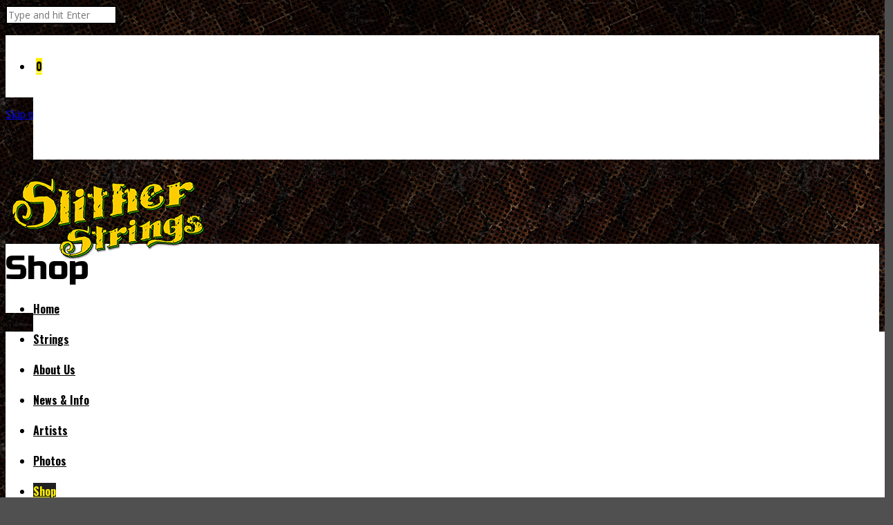

--- FILE ---
content_type: text/html; charset=UTF-8
request_url: https://slitherstrings.com/shop/
body_size: 101110
content:
<!DOCTYPE html>
<!--[if lt IE 7 ]><html class="ie ie6" lang="en-US"> <![endif]-->
<!--[if IE 7 ]><html class="ie ie7" lang="en-US"> <![endif]-->
<!--[if IE 8 ]><html class="ie ie8" lang="en-US"> <![endif]-->
<!--[if IE 9 ]><html class="ie ie9" lang="en-US"> <![endif]-->
<!--[if (gt IE 9)|!(IE)]><!-->
<html lang="en-US"><!--<![endif]-->
<head>
	
        <meta http-equiv="X-UA-Compatible" content="IE=Edge" />
	<meta charset="UTF-8" />
	<link rel="profile" href="http://gmpg.org/xfn/11" />
	<meta name="viewport" content="width=device-width, initial-scale=1"/>
	<link rel="icon" href="https://slitherstrings.com/wp-content/uploads/slither-strings-icon@16.png" type="image/x-icon" />

    <link rel="apple-touch-icon" href="https://slitherstrings.com/wp-content/uploads/slither-strings-icon@57.png">
    <link rel="apple-touch-icon" sizes="76x76" href="https://slitherstrings.com/wp-content/uploads/slither-strings-icon@76.png">
    <link rel="apple-touch-icon" sizes="120x120" href="https://slitherstrings.com/wp-content/uploads/slither-strings-icon@120.png">
    <link rel="apple-touch-icon" sizes="152x152" href="https://slitherstrings.com/wp-content/uploads/slither-strings-icon@152.png">
    
	<link rel="pingback" href="" />
	<link rel="alternate" type="application/rss+xml" title="Slither Strings" href="https://slitherstrings.com/feed/" />
	<link rel="alternate" type="application/atom+xml" title="Slither Strings" href="https://slitherstrings.com/feed/atom/" />

    <script type="text/javascript">var $OZY_WP_AJAX_URL = "https://slitherstrings.com/wp-admin/admin-ajax.php", $OZY_WP_IS_HOME = false, $OZY_WP_HOME_URL = "https://slitherstrings.com";</script>
    	<meta name='robots' content='index, follow, max-image-preview:large, max-snippet:-1, max-video-preview:-1' />
	<style>img:is([sizes="auto" i], [sizes^="auto," i]) { contain-intrinsic-size: 3000px 1500px }</style>
	
	<!-- This site is optimized with the Yoast SEO plugin v26.4 - https://yoast.com/wordpress/plugins/seo/ -->
	<title>Shop Guitar Strings | Slither Strings</title>
	<meta name="description" content="Shop now for quality guitar and bass strings from Slither Strings – Made in the USA. Striking good tone with just the right bite!" />
	<link rel="canonical" href="https://slitherstrings.com/shop/" />
	<link rel="next" href="https://slitherstrings.com/shop/page/2/" />
	<meta property="og:locale" content="en_US" />
	<meta property="og:type" content="article" />
	<meta property="og:title" content="Shop Guitar Strings | Slither Strings" />
	<meta property="og:description" content="Shop now for quality guitar and bass strings from Slither Strings – Made in the USA. Striking good tone with just the right bite!" />
	<meta property="og:url" content="https://slitherstrings.com/shop/" />
	<meta property="og:site_name" content="Slither Strings" />
	<meta property="article:publisher" content="http://www.facebook.com/pages/Slither-Strings/1022065047821028" />
	<meta property="article:modified_time" content="2016-06-17T12:27:48+00:00" />
	<meta property="og:image" content="https://slitherstrings.com/wp-content/uploads/logo@x21.png" />
	<meta property="og:image:width" content="600" />
	<meta property="og:image:height" content="280" />
	<meta property="og:image:type" content="image/png" />
	<meta name="twitter:card" content="summary_large_image" />
	<script type="application/ld+json" class="yoast-schema-graph">{"@context":"https://schema.org","@graph":[{"@type":"WebPage","@id":"https://slitherstrings.com/shop/","url":"https://slitherstrings.com/shop/","name":"Shop Guitar Strings | Slither Strings","isPartOf":{"@id":"https://slitherstrings.com/#website"},"primaryImageOfPage":{"@id":"https://slitherstrings.com/shop/#primaryimage"},"image":{"@id":"https://slitherstrings.com/shop/#primaryimage"},"thumbnailUrl":"https://slitherstrings.com/wp-content/uploads/slither-strings-shredderz-custom-lites-front.jpg","datePublished":"2015-03-17T21:16:07+00:00","dateModified":"2016-06-17T12:27:48+00:00","description":"Shop now for quality guitar and bass strings from Slither Strings – Made in the USA. Striking good tone with just the right bite!","breadcrumb":{"@id":"https://slitherstrings.com/shop/#breadcrumb"},"inLanguage":"en-US","potentialAction":[{"@type":"ReadAction","target":["https://slitherstrings.com/shop/"]}]},{"@type":"ImageObject","inLanguage":"en-US","@id":"https://slitherstrings.com/shop/#primaryimage","url":"https://slitherstrings.com/wp-content/uploads/slither-strings-shredderz-custom-lites-front.jpg","contentUrl":"https://slitherstrings.com/wp-content/uploads/slither-strings-shredderz-custom-lites-front.jpg","width":1000,"height":1000,"caption":"Slither Strings - Shredderz Custom Lites"},{"@type":"BreadcrumbList","@id":"https://slitherstrings.com/shop/#breadcrumb","itemListElement":[{"@type":"ListItem","position":1,"name":"Home","item":"https://slitherstrings.com/"},{"@type":"ListItem","position":2,"name":"Shop"}]},{"@type":"WebSite","@id":"https://slitherstrings.com/#website","url":"https://slitherstrings.com/","name":"Slither Strings","description":"","publisher":{"@id":"https://slitherstrings.com/#organization"},"potentialAction":[{"@type":"SearchAction","target":{"@type":"EntryPoint","urlTemplate":"https://slitherstrings.com/?s={search_term_string}"},"query-input":{"@type":"PropertyValueSpecification","valueRequired":true,"valueName":"search_term_string"}}],"inLanguage":"en-US"},{"@type":"Organization","@id":"https://slitherstrings.com/#organization","name":"Slither Strings","url":"https://slitherstrings.com/","logo":{"@type":"ImageObject","inLanguage":"en-US","@id":"https://slitherstrings.com/#/schema/logo/image/","url":"https://slitherstrings.com/wp-content/uploads/slither-strings-logo.png","contentUrl":"https://slitherstrings.com/wp-content/uploads/slither-strings-logo.png","width":800,"height":342,"caption":"Slither Strings"},"image":{"@id":"https://slitherstrings.com/#/schema/logo/image/"},"sameAs":["http://www.facebook.com/pages/Slither-Strings/1022065047821028","http://youtube.com/channel/UC-3T6MK8W5y-edSktrZxAoQ"]}]}</script>
	<!-- / Yoast SEO plugin. -->


<link rel='dns-prefetch' href='//cdnjs.cloudflare.com' />
<link rel="alternate" type="application/rss+xml" title="Slither Strings &raquo; Feed" href="https://slitherstrings.com/feed/" />
<link rel="alternate" type="application/rss+xml" title="Slither Strings &raquo; Products Feed" href="https://slitherstrings.com/shop/feed/" />
<script type="text/javascript">
/* <![CDATA[ */
window._wpemojiSettings = {"baseUrl":"https:\/\/s.w.org\/images\/core\/emoji\/16.0.1\/72x72\/","ext":".png","svgUrl":"https:\/\/s.w.org\/images\/core\/emoji\/16.0.1\/svg\/","svgExt":".svg","source":{"concatemoji":"https:\/\/slitherstrings.com\/wp-includes\/js\/wp-emoji-release.min.js?ver=6.8.3"}};
/*! This file is auto-generated */
!function(s,n){var o,i,e;function c(e){try{var t={supportTests:e,timestamp:(new Date).valueOf()};sessionStorage.setItem(o,JSON.stringify(t))}catch(e){}}function p(e,t,n){e.clearRect(0,0,e.canvas.width,e.canvas.height),e.fillText(t,0,0);var t=new Uint32Array(e.getImageData(0,0,e.canvas.width,e.canvas.height).data),a=(e.clearRect(0,0,e.canvas.width,e.canvas.height),e.fillText(n,0,0),new Uint32Array(e.getImageData(0,0,e.canvas.width,e.canvas.height).data));return t.every(function(e,t){return e===a[t]})}function u(e,t){e.clearRect(0,0,e.canvas.width,e.canvas.height),e.fillText(t,0,0);for(var n=e.getImageData(16,16,1,1),a=0;a<n.data.length;a++)if(0!==n.data[a])return!1;return!0}function f(e,t,n,a){switch(t){case"flag":return n(e,"\ud83c\udff3\ufe0f\u200d\u26a7\ufe0f","\ud83c\udff3\ufe0f\u200b\u26a7\ufe0f")?!1:!n(e,"\ud83c\udde8\ud83c\uddf6","\ud83c\udde8\u200b\ud83c\uddf6")&&!n(e,"\ud83c\udff4\udb40\udc67\udb40\udc62\udb40\udc65\udb40\udc6e\udb40\udc67\udb40\udc7f","\ud83c\udff4\u200b\udb40\udc67\u200b\udb40\udc62\u200b\udb40\udc65\u200b\udb40\udc6e\u200b\udb40\udc67\u200b\udb40\udc7f");case"emoji":return!a(e,"\ud83e\udedf")}return!1}function g(e,t,n,a){var r="undefined"!=typeof WorkerGlobalScope&&self instanceof WorkerGlobalScope?new OffscreenCanvas(300,150):s.createElement("canvas"),o=r.getContext("2d",{willReadFrequently:!0}),i=(o.textBaseline="top",o.font="600 32px Arial",{});return e.forEach(function(e){i[e]=t(o,e,n,a)}),i}function t(e){var t=s.createElement("script");t.src=e,t.defer=!0,s.head.appendChild(t)}"undefined"!=typeof Promise&&(o="wpEmojiSettingsSupports",i=["flag","emoji"],n.supports={everything:!0,everythingExceptFlag:!0},e=new Promise(function(e){s.addEventListener("DOMContentLoaded",e,{once:!0})}),new Promise(function(t){var n=function(){try{var e=JSON.parse(sessionStorage.getItem(o));if("object"==typeof e&&"number"==typeof e.timestamp&&(new Date).valueOf()<e.timestamp+604800&&"object"==typeof e.supportTests)return e.supportTests}catch(e){}return null}();if(!n){if("undefined"!=typeof Worker&&"undefined"!=typeof OffscreenCanvas&&"undefined"!=typeof URL&&URL.createObjectURL&&"undefined"!=typeof Blob)try{var e="postMessage("+g.toString()+"("+[JSON.stringify(i),f.toString(),p.toString(),u.toString()].join(",")+"));",a=new Blob([e],{type:"text/javascript"}),r=new Worker(URL.createObjectURL(a),{name:"wpTestEmojiSupports"});return void(r.onmessage=function(e){c(n=e.data),r.terminate(),t(n)})}catch(e){}c(n=g(i,f,p,u))}t(n)}).then(function(e){for(var t in e)n.supports[t]=e[t],n.supports.everything=n.supports.everything&&n.supports[t],"flag"!==t&&(n.supports.everythingExceptFlag=n.supports.everythingExceptFlag&&n.supports[t]);n.supports.everythingExceptFlag=n.supports.everythingExceptFlag&&!n.supports.flag,n.DOMReady=!1,n.readyCallback=function(){n.DOMReady=!0}}).then(function(){return e}).then(function(){var e;n.supports.everything||(n.readyCallback(),(e=n.source||{}).concatemoji?t(e.concatemoji):e.wpemoji&&e.twemoji&&(t(e.twemoji),t(e.wpemoji)))}))}((window,document),window._wpemojiSettings);
/* ]]> */
</script>
<style id='wp-emoji-styles-inline-css' type='text/css'>

	img.wp-smiley, img.emoji {
		display: inline !important;
		border: none !important;
		box-shadow: none !important;
		height: 1em !important;
		width: 1em !important;
		margin: 0 0.07em !important;
		vertical-align: -0.1em !important;
		background: none !important;
		padding: 0 !important;
	}
</style>
<link rel='stylesheet' id='wp-block-library-css' href='https://slitherstrings.com/wp-includes/css/dist/block-library/style.min.css?ver=6.8.3' type='text/css' media='all' />
<style id='classic-theme-styles-inline-css' type='text/css'>
/*! This file is auto-generated */
.wp-block-button__link{color:#fff;background-color:#32373c;border-radius:9999px;box-shadow:none;text-decoration:none;padding:calc(.667em + 2px) calc(1.333em + 2px);font-size:1.125em}.wp-block-file__button{background:#32373c;color:#fff;text-decoration:none}
</style>
<style id='global-styles-inline-css' type='text/css'>
:root{--wp--preset--aspect-ratio--square: 1;--wp--preset--aspect-ratio--4-3: 4/3;--wp--preset--aspect-ratio--3-4: 3/4;--wp--preset--aspect-ratio--3-2: 3/2;--wp--preset--aspect-ratio--2-3: 2/3;--wp--preset--aspect-ratio--16-9: 16/9;--wp--preset--aspect-ratio--9-16: 9/16;--wp--preset--color--black: #000000;--wp--preset--color--cyan-bluish-gray: #abb8c3;--wp--preset--color--white: #ffffff;--wp--preset--color--pale-pink: #f78da7;--wp--preset--color--vivid-red: #cf2e2e;--wp--preset--color--luminous-vivid-orange: #ff6900;--wp--preset--color--luminous-vivid-amber: #fcb900;--wp--preset--color--light-green-cyan: #7bdcb5;--wp--preset--color--vivid-green-cyan: #00d084;--wp--preset--color--pale-cyan-blue: #8ed1fc;--wp--preset--color--vivid-cyan-blue: #0693e3;--wp--preset--color--vivid-purple: #9b51e0;--wp--preset--gradient--vivid-cyan-blue-to-vivid-purple: linear-gradient(135deg,rgba(6,147,227,1) 0%,rgb(155,81,224) 100%);--wp--preset--gradient--light-green-cyan-to-vivid-green-cyan: linear-gradient(135deg,rgb(122,220,180) 0%,rgb(0,208,130) 100%);--wp--preset--gradient--luminous-vivid-amber-to-luminous-vivid-orange: linear-gradient(135deg,rgba(252,185,0,1) 0%,rgba(255,105,0,1) 100%);--wp--preset--gradient--luminous-vivid-orange-to-vivid-red: linear-gradient(135deg,rgba(255,105,0,1) 0%,rgb(207,46,46) 100%);--wp--preset--gradient--very-light-gray-to-cyan-bluish-gray: linear-gradient(135deg,rgb(238,238,238) 0%,rgb(169,184,195) 100%);--wp--preset--gradient--cool-to-warm-spectrum: linear-gradient(135deg,rgb(74,234,220) 0%,rgb(151,120,209) 20%,rgb(207,42,186) 40%,rgb(238,44,130) 60%,rgb(251,105,98) 80%,rgb(254,248,76) 100%);--wp--preset--gradient--blush-light-purple: linear-gradient(135deg,rgb(255,206,236) 0%,rgb(152,150,240) 100%);--wp--preset--gradient--blush-bordeaux: linear-gradient(135deg,rgb(254,205,165) 0%,rgb(254,45,45) 50%,rgb(107,0,62) 100%);--wp--preset--gradient--luminous-dusk: linear-gradient(135deg,rgb(255,203,112) 0%,rgb(199,81,192) 50%,rgb(65,88,208) 100%);--wp--preset--gradient--pale-ocean: linear-gradient(135deg,rgb(255,245,203) 0%,rgb(182,227,212) 50%,rgb(51,167,181) 100%);--wp--preset--gradient--electric-grass: linear-gradient(135deg,rgb(202,248,128) 0%,rgb(113,206,126) 100%);--wp--preset--gradient--midnight: linear-gradient(135deg,rgb(2,3,129) 0%,rgb(40,116,252) 100%);--wp--preset--font-size--small: 13px;--wp--preset--font-size--medium: 20px;--wp--preset--font-size--large: 36px;--wp--preset--font-size--x-large: 42px;--wp--preset--spacing--20: 0.44rem;--wp--preset--spacing--30: 0.67rem;--wp--preset--spacing--40: 1rem;--wp--preset--spacing--50: 1.5rem;--wp--preset--spacing--60: 2.25rem;--wp--preset--spacing--70: 3.38rem;--wp--preset--spacing--80: 5.06rem;--wp--preset--shadow--natural: 6px 6px 9px rgba(0, 0, 0, 0.2);--wp--preset--shadow--deep: 12px 12px 50px rgba(0, 0, 0, 0.4);--wp--preset--shadow--sharp: 6px 6px 0px rgba(0, 0, 0, 0.2);--wp--preset--shadow--outlined: 6px 6px 0px -3px rgba(255, 255, 255, 1), 6px 6px rgba(0, 0, 0, 1);--wp--preset--shadow--crisp: 6px 6px 0px rgba(0, 0, 0, 1);}:where(.is-layout-flex){gap: 0.5em;}:where(.is-layout-grid){gap: 0.5em;}body .is-layout-flex{display: flex;}.is-layout-flex{flex-wrap: wrap;align-items: center;}.is-layout-flex > :is(*, div){margin: 0;}body .is-layout-grid{display: grid;}.is-layout-grid > :is(*, div){margin: 0;}:where(.wp-block-columns.is-layout-flex){gap: 2em;}:where(.wp-block-columns.is-layout-grid){gap: 2em;}:where(.wp-block-post-template.is-layout-flex){gap: 1.25em;}:where(.wp-block-post-template.is-layout-grid){gap: 1.25em;}.has-black-color{color: var(--wp--preset--color--black) !important;}.has-cyan-bluish-gray-color{color: var(--wp--preset--color--cyan-bluish-gray) !important;}.has-white-color{color: var(--wp--preset--color--white) !important;}.has-pale-pink-color{color: var(--wp--preset--color--pale-pink) !important;}.has-vivid-red-color{color: var(--wp--preset--color--vivid-red) !important;}.has-luminous-vivid-orange-color{color: var(--wp--preset--color--luminous-vivid-orange) !important;}.has-luminous-vivid-amber-color{color: var(--wp--preset--color--luminous-vivid-amber) !important;}.has-light-green-cyan-color{color: var(--wp--preset--color--light-green-cyan) !important;}.has-vivid-green-cyan-color{color: var(--wp--preset--color--vivid-green-cyan) !important;}.has-pale-cyan-blue-color{color: var(--wp--preset--color--pale-cyan-blue) !important;}.has-vivid-cyan-blue-color{color: var(--wp--preset--color--vivid-cyan-blue) !important;}.has-vivid-purple-color{color: var(--wp--preset--color--vivid-purple) !important;}.has-black-background-color{background-color: var(--wp--preset--color--black) !important;}.has-cyan-bluish-gray-background-color{background-color: var(--wp--preset--color--cyan-bluish-gray) !important;}.has-white-background-color{background-color: var(--wp--preset--color--white) !important;}.has-pale-pink-background-color{background-color: var(--wp--preset--color--pale-pink) !important;}.has-vivid-red-background-color{background-color: var(--wp--preset--color--vivid-red) !important;}.has-luminous-vivid-orange-background-color{background-color: var(--wp--preset--color--luminous-vivid-orange) !important;}.has-luminous-vivid-amber-background-color{background-color: var(--wp--preset--color--luminous-vivid-amber) !important;}.has-light-green-cyan-background-color{background-color: var(--wp--preset--color--light-green-cyan) !important;}.has-vivid-green-cyan-background-color{background-color: var(--wp--preset--color--vivid-green-cyan) !important;}.has-pale-cyan-blue-background-color{background-color: var(--wp--preset--color--pale-cyan-blue) !important;}.has-vivid-cyan-blue-background-color{background-color: var(--wp--preset--color--vivid-cyan-blue) !important;}.has-vivid-purple-background-color{background-color: var(--wp--preset--color--vivid-purple) !important;}.has-black-border-color{border-color: var(--wp--preset--color--black) !important;}.has-cyan-bluish-gray-border-color{border-color: var(--wp--preset--color--cyan-bluish-gray) !important;}.has-white-border-color{border-color: var(--wp--preset--color--white) !important;}.has-pale-pink-border-color{border-color: var(--wp--preset--color--pale-pink) !important;}.has-vivid-red-border-color{border-color: var(--wp--preset--color--vivid-red) !important;}.has-luminous-vivid-orange-border-color{border-color: var(--wp--preset--color--luminous-vivid-orange) !important;}.has-luminous-vivid-amber-border-color{border-color: var(--wp--preset--color--luminous-vivid-amber) !important;}.has-light-green-cyan-border-color{border-color: var(--wp--preset--color--light-green-cyan) !important;}.has-vivid-green-cyan-border-color{border-color: var(--wp--preset--color--vivid-green-cyan) !important;}.has-pale-cyan-blue-border-color{border-color: var(--wp--preset--color--pale-cyan-blue) !important;}.has-vivid-cyan-blue-border-color{border-color: var(--wp--preset--color--vivid-cyan-blue) !important;}.has-vivid-purple-border-color{border-color: var(--wp--preset--color--vivid-purple) !important;}.has-vivid-cyan-blue-to-vivid-purple-gradient-background{background: var(--wp--preset--gradient--vivid-cyan-blue-to-vivid-purple) !important;}.has-light-green-cyan-to-vivid-green-cyan-gradient-background{background: var(--wp--preset--gradient--light-green-cyan-to-vivid-green-cyan) !important;}.has-luminous-vivid-amber-to-luminous-vivid-orange-gradient-background{background: var(--wp--preset--gradient--luminous-vivid-amber-to-luminous-vivid-orange) !important;}.has-luminous-vivid-orange-to-vivid-red-gradient-background{background: var(--wp--preset--gradient--luminous-vivid-orange-to-vivid-red) !important;}.has-very-light-gray-to-cyan-bluish-gray-gradient-background{background: var(--wp--preset--gradient--very-light-gray-to-cyan-bluish-gray) !important;}.has-cool-to-warm-spectrum-gradient-background{background: var(--wp--preset--gradient--cool-to-warm-spectrum) !important;}.has-blush-light-purple-gradient-background{background: var(--wp--preset--gradient--blush-light-purple) !important;}.has-blush-bordeaux-gradient-background{background: var(--wp--preset--gradient--blush-bordeaux) !important;}.has-luminous-dusk-gradient-background{background: var(--wp--preset--gradient--luminous-dusk) !important;}.has-pale-ocean-gradient-background{background: var(--wp--preset--gradient--pale-ocean) !important;}.has-electric-grass-gradient-background{background: var(--wp--preset--gradient--electric-grass) !important;}.has-midnight-gradient-background{background: var(--wp--preset--gradient--midnight) !important;}.has-small-font-size{font-size: var(--wp--preset--font-size--small) !important;}.has-medium-font-size{font-size: var(--wp--preset--font-size--medium) !important;}.has-large-font-size{font-size: var(--wp--preset--font-size--large) !important;}.has-x-large-font-size{font-size: var(--wp--preset--font-size--x-large) !important;}
:where(.wp-block-post-template.is-layout-flex){gap: 1.25em;}:where(.wp-block-post-template.is-layout-grid){gap: 1.25em;}
:where(.wp-block-columns.is-layout-flex){gap: 2em;}:where(.wp-block-columns.is-layout-grid){gap: 2em;}
:root :where(.wp-block-pullquote){font-size: 1.5em;line-height: 1.6;}
</style>
<link rel='stylesheet' id='datetimepicker-css' href='https://slitherstrings.com/wp-content/themes/odio//css/datetimepicker.css?ver=6.8.3' type='text/css' media='all' />
<link rel='stylesheet' id='contact-form-7-css' href='https://slitherstrings.com/wp-content/plugins/contact-form-7/includes/css/styles.css?ver=6.1.3' type='text/css' media='all' />
<link rel='stylesheet' id='responsive-lightbox-swipebox-css' href='https://slitherstrings.com/wp-content/plugins/responsive-lightbox/assets/swipebox/swipebox.min.css?ver=1.5.2' type='text/css' media='all' />
<link rel='stylesheet' id='woocommerce-layout-css' href='https://slitherstrings.com/wp-content/plugins/woocommerce/assets/css/woocommerce-layout.css?ver=10.3.5' type='text/css' media='all' />
<link rel='stylesheet' id='woocommerce-smallscreen-css' href='https://slitherstrings.com/wp-content/plugins/woocommerce/assets/css/woocommerce-smallscreen.css?ver=10.3.5' type='text/css' media='only screen and (max-width: 768px)' />
<link rel='stylesheet' id='woocommerce-general-css' href='https://slitherstrings.com/wp-content/plugins/woocommerce/assets/css/woocommerce.css?ver=10.3.5' type='text/css' media='all' />
<style id='woocommerce-inline-inline-css' type='text/css'>
.woocommerce form .form-row .required { visibility: visible; }
</style>
<link rel='stylesheet' id='brands-styles-css' href='https://slitherstrings.com/wp-content/plugins/woocommerce/assets/css/brands.css?ver=10.3.5' type='text/css' media='all' />
<link rel='stylesheet' id='odio-style-css' href='https://slitherstrings.com/wp-content/themes/odio/style.css?ver=6.8.3' type='text/css' media='all' />
<link rel='stylesheet' id='odio-child-css' href='https://slitherstrings.com/wp-content/themes/odio-child/style.css?ver=6.8.3' type='text/css' media='all' />
<link rel='stylesheet' id='ms-main-css' href='https://slitherstrings.com/wp-content/plugins/masterslider/public/assets/css/masterslider.main.css?ver=3.2.14' type='text/css' media='all' />
<link rel='stylesheet' id='ms-custom-css' href='https://slitherstrings.com/wp-content/uploads/masterslider/custom.css?ver=2.5' type='text/css' media='all' />
<link rel='stylesheet' id='js_composer_front-css' href='https://slitherstrings.com/wp-content/plugins/js_composer/assets/css/js_composer.min.css?ver=8.4.1' type='text/css' media='all' />
<link rel='stylesheet' id='style-css' href='https://slitherstrings.com/wp-content/themes/odio-child/style.css?ver=6.8.3' type='text/css' media='all' />
<link rel='stylesheet' id='ozy-fontset-css' href='https://slitherstrings.com/wp-content/themes/odio/font/font.min.css?ver=6.8.3' type='text/css' media='all' />
<link rel='stylesheet' id='fancybox-css' href='https://slitherstrings.com/wp-content/themes/odio/scripts/fancybox/jquery.fancybox.css?ver=6.8.3' type='text/css' media='all' />
<link rel='stylesheet' id='ozy-woocommerce-css' href='https://slitherstrings.com/wp-content/themes/odio/css/woocommerce.min.css?ver=6.8.3' type='text/css' media='all' />
<link rel='stylesheet' id='liner_player_css-css' href='https://slitherstrings.com/wp-content/plugins/linerwp/css/style.css?ver=6.8.3' type='text/css' media='all' />
<script type="text/javascript" src="https://slitherstrings.com/wp-includes/js/jquery/jquery.min.js?ver=3.7.1" id="jquery-core-js"></script>
<script type="text/javascript" src="https://slitherstrings.com/wp-content/themes/odio/scripts/datetimepicker/datetimepicker.js?ver=6.8.3" id="datetimepicker-js"></script>
<script type="text/javascript" src="https://slitherstrings.com/wp-content/plugins/responsive-lightbox/assets/swipebox/jquery.swipebox.min.js?ver=1.5.2" id="responsive-lightbox-swipebox-js"></script>
<script type="text/javascript" src="https://slitherstrings.com/wp-includes/js/underscore.min.js?ver=1.13.7" id="underscore-js"></script>
<script type="text/javascript" src="https://slitherstrings.com/wp-content/plugins/responsive-lightbox/assets/infinitescroll/infinite-scroll.pkgd.min.js?ver=4.0.1" id="responsive-lightbox-infinite-scroll-js"></script>
<script type="text/javascript" id="responsive-lightbox-js-before">
/* <![CDATA[ */
var rlArgs = {"script":"swipebox","selector":"lightbox","customEvents":"","activeGalleries":true,"animation":true,"hideCloseButtonOnMobile":false,"removeBarsOnMobile":false,"hideBars":true,"hideBarsDelay":5000,"videoMaxWidth":1080,"useSVG":true,"loopAtEnd":false,"woocommerce_gallery":false,"ajaxurl":"https:\/\/slitherstrings.com\/wp-admin\/admin-ajax.php","nonce":"79949076d6","preview":false,"postId":650,"scriptExtension":false};
/* ]]> */
</script>
<script type="text/javascript" src="https://slitherstrings.com/wp-content/plugins/responsive-lightbox/js/front.js?ver=2.5.4" id="responsive-lightbox-js"></script>
<script type="text/javascript" src="https://slitherstrings.com/wp-content/plugins/woocommerce/assets/js/jquery-blockui/jquery.blockUI.min.js?ver=2.7.0-wc.10.3.5" id="wc-jquery-blockui-js" data-wp-strategy="defer"></script>
<script type="text/javascript" id="wc-add-to-cart-js-extra">
/* <![CDATA[ */
var wc_add_to_cart_params = {"ajax_url":"\/wp-admin\/admin-ajax.php","wc_ajax_url":"\/?wc-ajax=%%endpoint%%","i18n_view_cart":"View cart","cart_url":"https:\/\/slitherstrings.com\/cart\/","is_cart":"","cart_redirect_after_add":"no"};
/* ]]> */
</script>
<script type="text/javascript" src="https://slitherstrings.com/wp-content/plugins/woocommerce/assets/js/frontend/add-to-cart.min.js?ver=10.3.5" id="wc-add-to-cart-js" data-wp-strategy="defer"></script>
<script type="text/javascript" src="https://slitherstrings.com/wp-content/plugins/woocommerce/assets/js/js-cookie/js.cookie.min.js?ver=2.1.4-wc.10.3.5" id="wc-js-cookie-js" defer="defer" data-wp-strategy="defer"></script>
<script type="text/javascript" id="woocommerce-js-extra">
/* <![CDATA[ */
var woocommerce_params = {"ajax_url":"\/wp-admin\/admin-ajax.php","wc_ajax_url":"\/?wc-ajax=%%endpoint%%","i18n_password_show":"Show password","i18n_password_hide":"Hide password"};
/* ]]> */
</script>
<script type="text/javascript" src="https://slitherstrings.com/wp-content/plugins/woocommerce/assets/js/frontend/woocommerce.min.js?ver=10.3.5" id="woocommerce-js" defer="defer" data-wp-strategy="defer"></script>
<script type="text/javascript" src="https://slitherstrings.com/wp-content/plugins/js_composer/assets/js/vendors/woocommerce-add-to-cart.js?ver=8.4.1" id="vc_woocommerce-add-to-cart-js-js"></script>
<script type="text/javascript" src="https://slitherstrings.com/wp-content/themes/odio/scripts/modernizr.js?ver=6.8.3" id="modernizr-js"></script>
<script type="text/javascript" id="wc-cart-fragments-js-extra">
/* <![CDATA[ */
var wc_cart_fragments_params = {"ajax_url":"\/wp-admin\/admin-ajax.php","wc_ajax_url":"\/?wc-ajax=%%endpoint%%","cart_hash_key":"wc_cart_hash_e145db0048029e2d446b19ef9190e86f","fragment_name":"wc_fragments_e145db0048029e2d446b19ef9190e86f","request_timeout":"5000"};
/* ]]> */
</script>
<script type="text/javascript" src="https://slitherstrings.com/wp-content/plugins/woocommerce/assets/js/frontend/cart-fragments.min.js?ver=10.3.5" id="wc-cart-fragments-js" defer="defer" data-wp-strategy="defer"></script>
<script type="text/javascript" src="https://slitherstrings.com/wp-includes/js/jquery/ui/core.min.js?ver=1.13.3" id="jquery-ui-core-js"></script>
<script type="text/javascript" src="https://slitherstrings.com/wp-includes/js/jquery/ui/mouse.min.js?ver=1.13.3" id="jquery-ui-mouse-js"></script>
<script type="text/javascript" src="https://slitherstrings.com/wp-includes/js/jquery/ui/slider.min.js?ver=1.13.3" id="jquery-ui-slider-js"></script>
<script type="text/javascript" src="https://slitherstrings.com/wp-content/plugins/linerwp/js/jquery.ui.touch-punch.min.js?ver=6.8.3" id="punch-js"></script>
<script type="text/javascript" src="https://slitherstrings.com/wp-content/plugins/linerwp/js/jquery.jplayer.min.js?ver=6.8.3" id="jplayer-js"></script>
<script type="text/javascript" src="https://slitherstrings.com/wp-content/plugins/linerwp/js/jplayer.playlist.min.js?ver=6.8.3" id="jplaylist-js"></script>
<script type="text/javascript" src="https://slitherstrings.com/wp-content/plugins/linerwp/js/id3.min.js?ver=6.8.3" id="id3min-js"></script>
<script type="text/javascript" src="https://slitherstrings.com/wp-content/plugins/linerwp/js/iscroll.min.js?ver=6.8.3" id="iscrollmin-js"></script>
<script type="text/javascript" src="https://slitherstrings.com/wp-content/plugins/linerwp/js/jquery.linerPlayer.js?ver=6.8.3" id="liner_player_js-js"></script>
<script></script><link rel="https://api.w.org/" href="https://slitherstrings.com/wp-json/" /><link rel="EditURI" type="application/rsd+xml" title="RSD" href="https://slitherstrings.com/xmlrpc.php?rsd" />

<script>var ms_grabbing_curosr='https://slitherstrings.com/wp-content/plugins/masterslider/public/assets/css/common/grabbing.cur',ms_grab_curosr='https://slitherstrings.com/wp-content/plugins/masterslider/public/assets/css/common/grab.cur';</script>
<meta name="generator" content="MasterSlider 3.2.14 - Responsive Touch Image Slider" />
	<noscript><style>.woocommerce-product-gallery{ opacity: 1 !important; }</style></noscript>
	<meta name="generator" content="Powered by WPBakery Page Builder - drag and drop page builder for WordPress."/>
<meta name="ppcp.axo" content="ppcp.axo.disabled" /><meta name="generator" content="Powered by Slider Revolution 6.7.32 - responsive, Mobile-Friendly Slider Plugin for WordPress with comfortable drag and drop interface." />
		<style type="text/css">
			@media only screen and (min-width: 1212px) {
				.container{padding:0;width:1212px;}
				#content{width:792px;}
				#sidebar{width:312px;}
			}

			
			/* Body Background Styling
			/*-----------------------------------------------------------------------------------*/
						body{background-color:#505050;background-image:url(https://slitherstrings.com/wp-content/uploads/bg-1.png);background-repeat:inherit;}			
						/* Layout and Layout Styling
			/*-----------------------------------------------------------------------------------*/
			#main,
			.main-bg-color{
				background-color:rgba(255,255,255,1);
			}
						
			#main.header-slider-active>.container,
			#main.footer-slider-active>.container{
				padding-top:40px;
				margin-top:0px;
			}
			.ozy-header-slider{
				margin-top:px;
			}
			#footer .top-social-icons>a>span {
				line-height:120px;
			}
			@-moz-document url-prefix() {
				#footer .top-social-icons>a>span{line-height:120px;}
			}

			#footer-wrapper {
				background:rgba(23,27,38,1) url(https://slitherstrings.com/wp-content/uploads/footer-bg.jpg) repeat center center;background-size:cover;background-repeat:no-repeat;			}
			#footer *,
			#footer-widget-bar *,
			#to-top-button>span {
				color:#ffffff !important;
			}
			#to-top-button{border-color:#ffffff !important;}
			#to-top-button>svg{fill:#ffffff !important;}
			#footer-widget-bar ul.menu li,
			#footer-widget-bar .fattext-box,
			#to-top-button>span {
				font-family:"Oswald";font-weight:700;font-style:normal;font-size:16px;color:rgba(0,0,0,1);			}
			#footer a:hover,
			#footer-widget-bar a:hover {
				color:#fff000 !important;
			}
			#footer a,
			#footer-widget-bar a {
				color:#fff000			}
			#footer-widget-bar input {
				border-color:#ffffff !important;
			}
					@media only screen and (max-width: 479px) {
				/*#footer{height:240px;}*/
				#main>.container{margin-top:px;}
			}
			@media only screen and (max-width: 1024px) and (min-width: 480px) {
				#header #title{padding-right:20px;}
				#header #title>a{line-height:px;}
				#main>.container{margin-top:px;}
				/*#footer{height:120px;}*/
			}

					/* WooCommerce
			/*-----------------------------------------------------------------------------------*/
			body.woocommerce-page #main{background-color:transparent!important}
			body.woocommerce-page #main>.container,
			#page-title-wrapper{background-color:rgba(255,255,255,1)}
			.ozy-product-overlay .button:hover{
				background-color:rgb(255,255,255) !important;
				color:rgb(255,240,0) !important;
				border:1px solid rgba(255,255,255,1) !important;
			}
			.woocommerce div.product .woocommerce-tabs ul.tabs li.active,
			.woocommerce-page div.product .woocommerce-tabs ul.tabs li.active,
			.woocommerce #content div.product .woocommerce-tabs ul.tabs li.active,
			.woocommerce-page #content div.product .woocommerce-tabs ul.tabs li.active{
				background-color:#fff000 !important;
				border-color:#fff000 !important;
			}
			.woocommerce div.product .woocommerce-tabs ul.tabs li,
			.woocommerce-page div.product .woocommerce-tabs ul.tabs li,
			.woocommerce #content div.product .woocommerce-tabs ul.tabs li,
			.woocommerce-page #content div.product .woocommerce-tabs ul.tabs li{
				border-color:rgba(240,240,240,1);
			}
			.woocommerce span.onsale,
			.woocommerce-page span.onsale,
			.woocommerce ul.products li.product .onsale,
			.woocommerce-page ul.products li.product .onsale {
				background-color:#fff000 !important;
				color:#000000 !important;
			}
			.woocommerce div.product span.price,
			.woocommerce-page div.product span.price,
			.woocommerce #content div.product span.price,
			.woocommerce-page #content div.product span.price,
			.woocommerce div.product p.price,
			.woocommerce-page div.product p.price,
			.woocommerce #content div.product p.price,
			.woocommerce-page #content div.product p.price,
			.woocommerce div.product .woocommerce-tabs ul.tabs li a,
			.woocommerce-page div.product .woocommerce-tabs ul.tabs li a,
			.woocommerce #content div.product .woocommerce-tabs ul.tabs li a,
			.woocommerce-page #content div.product .woocommerce-tabs ul.tabs li a{
				color:#000000 !important;
			}
			.woocommerce-pagination>ul>li>a,
			.woocommerce-pagination>ul>li>span{
				color:#000000 !important;
			}
			.ozy-popup-lightbox-center h3:first-letter,
			.ozy-popup-lightbox-center ul.cart_list.product_list_widget>li{
				border-color:rgba(0,0,0,.2);
			}

			.woocommerce-page .button,
			body.woocommerce-page input[type=button],
			body.woocommerce-page input[type=submit],
			body.woocommerce-page button[type=submit]{
				background:rgba(255,240,0,1) !important;
				color:rgb(0,0,0) !important;
				border:1px solid rgba(255,240,0,1) !important;
			}
			.woocommerce-page .button:hover,
			body.woocommerce-page input[type=button]:hover,
			body.woocommerce-page input[type=submit]:hover,
			body.woocommerce-page button[type=submit]:hover{
				background:rgb(0,0,0) !important;
				color:rgb(255,240,0) !important;
				border:1px solid rgba(0,0,0,1) !important;
			}

		
			/* Primary Menu Styling
			/*-----------------------------------------------------------------------------------*/
		
			#top-menu .logo>h1>a,
			#top-menu .logo2>h1>a{
				color:rgba(0,0,0,1) !important;
			}

			#top-menu,
			#top-menu .logo,
			#top-menu>ul,
			#top-menu>ul>li,
			#top-menu>ul>li>a,
			#top-menu>ul>li>a:before,
			#top-menu>ul>li>a:after,
			#top-menu>ul>li>.submenu-button{
				height:44px;
				line-height:44px;
				font-family:"Oswald";font-weight:700;font-style:normal;font-size:16px;color:rgba(0,0,0,1);			}
			nav#top-menu .right-part>ul>li,
			nav#top-menu .right-part>ul>li>a,
			#top-menu,
			#top-menu .logo {
				line-height:90px;
				height:90px;
				font-family:"Oswald";font-weight:700;font-style:normal;font-size:16px;color:rgba(0,0,0,1);			}
			#top-menu ul ul li a{
				color:rgba(0,0,0,1);
			}
			#top-menu ul li>a:before,
			#top-menu ul li>a:after,
			#top-menu span.submenu-button:before,
			#top-menu span.submenu-button:after,
			#top-menu .menu-button:before,
			#top-menu .menu-button.menu-opened:after {
				background-color:rgba(0,0,0,1) !important;
			}
			#top-menu span.submenu-button.submenu-opened:after {
				background-color:rgba(255,240,0,1) !important;
			}
			#top-menu .menu-button:after,
			#top-menu .menu-item-search>a>span,
			#top-menu .menu-item-wpml>a>span {
				border-color:rgba(0,0,0,1) !important;
			}
			@media screen and (max-width:1280px){
				#top-menu #head-mobile {
					line-height:72px;
					min-height:72px;
				}
				#top-menu>ul>li {
					height:auto !important;
				}
				#top-menu,
				#top-menu ul li{
					background-color:rgba(255,255,255,1);
				}
				#header {
					position:relative !important;
				}
				#top-menu>ul>li.sub-active {
					background-color:rgba(32,32,32,1);
				}
				#top-menu>ul>li:hover>a,
				#top-menu ul ul li:hover>a,
				#top-menu>ul>li.active>a,
				#top-menu ul ul li.current-menu-parent>a,
				#top-menu ul ul li.current-menu-item>a,
				#top-menu ul li.sub-active>a{
					color:rgba(255,240,0,1);
					background-color:rgba(32,32,32,1);
				}
			}
			#header>header>#top-menu,
			#top-menu ul ul li{
				background-color:rgba(255,255,255,1);
				--menu-bg-color:rgba(255,255,255,1);
			}
			#top-menu ul ul li:hover{
				background-color:rgba(32,32,32,1);
				color:rgba(255,240,0,1);
			}
			#top-menu ul ul li:hover>a,
			#top-menu ul ul>li.active>a,
			#top-menu ul ul li.current-menu-parent>a,
			#top-menu ul ul li.current-menu-item>a,
			#top-menu ul li.sub-active>a{
				color:rgba(255,240,0,1);
			}
			#top-menu>ul ul>li.current-menu-parent>a:before,
			#top-menu>ul ul>li.current-menu-parent>a:after,
			#top-menu>ul ul>li.current-menu-item>a:before,
			#top-menu>ul ul>li.current-menu-item>a:after,
			#top-menu>ul ul>li:hover>a:before,
			#top-menu>ul ul>li:hover>a:after{
				background-color:rgba(255,240,0,1) !important;
			}
			li.menu-item-side-menu .menu span:after {
				background-color:rgba(255,240,0,1) !important;
			}
			#top-menu .right-part>ul>li>a:hover{
				color:rgba(255,240,0,1) !important;
			}
			/*#header,*/
			#top-menu ul ul li a{
				border-color:rgba(87,87,87,0.3);
			}
			nav#top-menu .right-part>ul>li.separator>span,
			#top-menu > ul > li > a > span.s{border-color:rgba(87,87,87,1)}
			li.menu-item-wc>a>span{
				background-color:rgba(255,240,0,1) !important;
				color:rgba(0,0,0,1) !important;
			}
			nav#top-menu .right-part>ul>li>a{color:#ffffff}nav#top-menu .right-part>div {
				background: #434343;
				background: -moz-linear-gradient(top,  #434343 0%, #1d1d1d 100%);
				background: -webkit-gradient(linear, left top, left bottom, color-stop(0%,#434343), color-stop(100%,#1d1d1d));
				background: -webkit-linear-gradient(top,  #434343 0%,#1d1d1d 100%);
				background: -o-linear-gradient(top,  #434343 0%,#1d1d1d 100%);
				background: -ms-linear-gradient(top,  #434343 0%,#1d1d1d 100%);
				background: linear-gradient(to bottom,  #434343 0%,#1d1d1d 100%);
				filter: progid:DXImageTransform.Microsoft.gradient( startColorstr='#434343', endColorstr='#1d1d1d',GradientType=0);
			}			/* Side Menu
			/*-----------------------------------------------------------------------------------*/
			#sidr{
				background:rgba(0,0,0,1) url(https://slitherstrings.com/wp-content/uploads/dark-wall.png) center center;background-repeat:no-repeat;background-size:cover;			}
			#sidr,
			#sidr p,
			#sidr span,
			#sidr div,
			#sidr h1,#sidr h2,#sidr h3,#sidr h4,#sidr h5,#sidr h6{color:rgba(255,255,255,1) !important;}
			#sidr a{color:rgba(255,240,0,1);}
			#sidr ul.menu li.current_page_item>a,
			#sidr a:hover{color:rgba(255,255,255,1) !important;text-decoration:underline;}

			/* Widgets
			/*-----------------------------------------------------------------------------------*/
			.widget li>a{
				color:#000000 !important;
			}
			.widget li>a:hover{
				color:#fff000 !important;
			}
			.ozy-latest-posts>a>span{
				background-color:rgba(255,240,0,.8);color:rgba(255,255,255,1);
			}

			/* Page Styling and Typography
			/*-----------------------------------------------------------------------------------*/
			ul.menu li.current_page_item>a,
			.content-color-alternate{
				color:#fff000 !important;
			}
			.content-color,
			h1.content-color>a,h2.content-color>a,h3.content-color>a,h4.content-color>a,h5.content-color>a,h6.content-color>a {
				color:#000000 !important;
			}
			.ap,.pl-container,
			.ozy-footer-slider,
			.ozy-header-slider,
			#content,
			#footer-widget-bar,
			#sidebar,
			#footer,
			input,
			select,
			textarea,
			.tooltipsy,
			.fancybox-inner,
			.ozy-popup-lightbox-center {
				font-family:"Open Sans";font-weight:normal;font-style:normal;font-size:14px;line-height:1.5em;color:#000000;			}
			#content a:not(.ms-btn) {
				color:#ffcc00;
			}
			.fancybox-inner a,
			.ozy-popup-lightbox-center a{
				color:#000000;
			}
			#sidebar a,#footer a,
			.alternate-text-color,
			#footer-widget-bar>.container>.widget-area a:hover{
				color:#fff000;
			}
			.alternate-text-color-2{
				color:#ffffff;
			}
			.alternate-text-color-3{
				color:#ffffff;
			}
			#footer #social-icons a,
			#ozy-share-div>a>span,
			.a-page-title,
			.page-pagination>a,
			.fancybox-inner,
			.ozy-popup-lightbox-center{
				color:#000000 !important;
			}
			.page-pagination>.current{
				background-color:rgba(240,240,240,1);
			}
			.a-page-title:hover{
				border-color:#000000 !important;
			}
			.nav-box a,
			#page-title-wrapper h1,
			#page-title-wrapper h3,
			#side-nav-bar a,
			#side-nav-bar h3,
			#content h1,
			#footer-widget-bar h1,
			#footer-widget-bar h2,
			#footer-widget-bar h3,
			#footer-widget-bar h4,
			#footer-widget-bar h5,
			#footer-widget-bar h6,
			#sidr h1,
			#sidr h2,
			#sidr h3,
			#sidr h4,
			#sidr h5,
			#sidr h6,
			#sidebar .widget h1,
			#footer h1,
			#content h2,
			#sidebar .widget h2,
			#footer h2,
			#content h3,
			#sidebar .widget h3,
			#footer h3,
			#content h4,
			#sidebar .widget h4,
			#footer h4,
			#content h5,
			#sidebar .widget h5,
			#footer h5,
			#content h6,
			#sidebar .widget h6,
			#footer h6,
			.heading-font,
			#logo,
			#tagline,
			.ozy-ajax-shoping-cart,
			.ozy-event-list>table th,
			.ozy-event-list>table td{
				font-family:"Russo One";color:#000000;			}
			#page-title-wrapper h1,
			#content h1,
			#footer-widget-bar h1,
			#sidebar h1,
			#footer h1,
			#sidr h1{
					font-weight:400;font-size:48px;line-height:1.5em;			}
			#footer-widget-bar .widget-area h4,
			#sidebar .widget>h4 {
				font-weight:700;font-size:20px;line-height:1.5em;			}
			#content h2,
			#footer-widget-bar h2,
			#sidebar h2,
			#footer h2,
			#sidr h2{
				font-weight:400;font-size:44px;line-height:1.5em;;
			}
			#page-title-wrapper h3,
			#content h3,
			#footer-widget-bar h3,
			#sidebar h3,
			#footer h3,
			#sidr h3{
				font-weight:400;font-size:16px;line-height:1.5em;;
			}
			#content h4,
			#footer-widget-bar h4,
			#sidebar h4,
			#footer h4,
			#sidr h4{
				font-weight:700;font-size:20px;line-height:1.5em;;
			}
			#content h5,
			#footer-widget-bar h5,
			#sidebar h5,
			#footer h5,
			#sidr h5{
				font-weight:400;font-size:16px;line-height:1.5em;;
			}
			#content h6,
			#footer-widget-bar h6,
			#sidebar h6,
			#footer h6,
			#sidr h6{
				font-weight:800;font-size:20px;line-height:1.5em;;
			}
			#footer-widget-bar .widget a:hover,
			#sidebar .widget a:hover{
				color:#000000;
			}
			span.plus-icon>span{
				background-color:#000000;
			}
			#sidr,
			.content-font{
				font-family:"Open Sans"!important;font-weight:normal!important;font-style:normal!important;font-size:14px!important;line-height:1.5em!important;color:#000000!important;			}
			
			/* Forms
			/*-----------------------------------------------------------------------------------*/
			input:not([type=submit]):not([type=file]),
			select,
			textarea{
				background-color:rgba(255,255,255,1);
				border-color:rgba(0,0,0,1) !important;
				color:rgba(0,0,0,1) !important;
			}
			#request-a-rate input:not([type=submit]):not([type=file]):hover,
			#request-a-rate textarea:hover,
			#request-a-rate select:hover,
			#request-a-rate input:not([type=submit]):not([type=file]):focus,
			#request-a-rate textarea:focus,
			#request-a-rate select:focus,
			#content input:not([type=submit]):not([type=file]):hover,
			#content textarea:hover,
			#content input:not([type=submit]):not([type=file]):focus,
			#content textarea:focus{
				border-color:#fff000 !important;
			}
			.generic-button,
			.woocommerce-page .button,
			input[type=button],
			input[type=submit],
			button[type=submit],
			.tagcloud>a{
				/*color:rgb(0,0,0) !important;*/
				color:rgb(0,0,0) !important;
				background-color:rgba(255,240,0,1);
				border:1px solid rgba(255,240,0,1);
			}
			.post-submeta>a.button:hover{color:rgb(255,240,0) !important;}
			.woocommerce-page .button:hover,
			input[type=button]:hover,
			input[type=submit]:hover,
			button[type=submit]:hover,
			.tagcloud>a:hover{
				background-color:rgb(0,0,0);
				color:rgb(255,240,0) !important;
				border:1px solid rgba(0,0,0,1);
			}
			#mc_signup #mc_mv_EMAIL{color:rgba(0,0,0,1) !important;}

			/* Blog Comments & Blog Stuff
			/*-----------------------------------------------------------------------------------*/
			.comment-body,
			#ozy-share-div>a{
				background-color:rgba(240,240,240,1);
			}
			.comment-body,
			.single-post .post-submeta{border-color:#000000;}
			.single-post .post-submeta span,.single-post .post-submeta div,.single-post .post-submeta a,.single-post .post-submeta i{color:#000000}
			.single-post .post-submeta a{color:#000000 !important}
			.post-submeta>div>div.button{
				background-color:#000000;
			}
			.post-submeta>div>div.arrow{
				border-color: transparent #000000 transparent transparent;
			}
			.post-title>span,
			.simple-post-format>div>span{
				background-color:#fff000 !important;
			}
			.featured-thumbnail-header p,
			.featured-thumbnail-header a,
			.featured-thumbnail-header h1{
				color:#ffffff !important;
			}
			.featured-thumbnail-header>div{
				background-color:rgba(255,240,0,.4);
			}
			.post-submeta>div>div.button>a>span{
				color:rgba(240,240,240,1);
			}
			#single-blog-category>.post-categories>li>a{
				color:#fff000;
				background-color:#000000;
			}
			#single-blog-category>.post-categories>li>a:hover{
				color:#000000;
				background-color:#fff000;
			}

			/*post formats*/
			.simple-post-format.post-excerpt-aside>div{
				background-color:rgba(0,0,0,.8);
			}
			.simple-post-format>div{
				background-color:#000000;
			}
			.simple-post-format>div>span,
			.simple-post-format>div>h2,
			.simple-post-format>div>p,
			.simple-post-format>div>p>a,
			.simple-post-format>div>blockquote,
			.post-excerpt-audio>div>div{
				color:rgb(255,255,255) !important;
			}
			div.sticky.post-single {
				background-color:rgba(240,240,240,1);
				border-color:rgba(240,240,240,1);
			}
			/* Shortcodes
			/*-----------------------------------------------------------------------------------*/
			.ozy-event-list>table th,
			.ozy-event-list>table td{
				background-color:rgba(0,0,0,.8);
			}
			.ozy-event-list>table td{
				color:rgba(255,255,255,.6);
			}
			.ozy-event-list>table th,
			.ozy-event-list>table tr:hover>td{
				color:#ffffff;
			}
			.ozy-event-list>table td>a{
				background-color:#fff000;
				color:#000000 !important;
			}
			.ozy-event-list>table td>a:hover{
				background-color:#000000;
				color:#fff000 !important;
			}

			.ozy-postlistwithtitle-feed>a:hover{
				background-color:rgb(0,0,0);
			}
			.ozy-postlistwithtitle-feed>a:hover *{
				color:rgb(255,240,0) !important;
			}

			.ozy-accordion>h6.ui-accordion-header>span,
			.ozy-tabs .ozy-nav .ui-tabs-selected a,
			.ozy-tabs .ozy-nav .ui-tabs-active a,
			.ozy-toggle span.ui-icon{
				background-color:#fff000;
			}
			.ozy-tabs .ozy-nav .ui-tabs-selected a,
			.ozy-tabs .ozy-nav .ui-tabs-active a{
				border-color:#fff000 !important;
			}
			.ozy-tabs .ozy-nav li a{
				color:#000000 !important;
			}

			/*owl carousel*/
			.ozy-owlcarousel .item.item-extended>a .overlay-one *,
			.ozy-owlcarousel .item.item-extended>a .overlay-two *{
				color:#ffffff !important;
			}
			.ozy-owlcarousel .item.item-extended>a .overlay-one-bg{
				background-color:#fff000;
				background-color:rgba(255,240,0,0.5);
			}
			.owl-theme .owl-controls .owl-page.active span{
				background-color:#fff000;
			}

			.ozy-button.auto,.wpb_button.wpb_ozy_auto{
				background-color:rgba(255,240,0,1);
				color:rgba(0,0,0,1);
			}
			.ozy-button.auto:hover,
			.wpb_button.wpb_ozy_auto:hover{
				border-color:rgba(0,0,0,1);
				color:rgba(255,240,0,1) !important;
				background-color:rgba(0,0,0,1);
			}

			.ozy-icon.circle{
				background-color:#000000;
			}
			.ozy-icon.circle2{
				color:#000000;
				border-color:#000000;
			}
			a:hover>.ozy-icon.square,
			a:hover>.ozy-icon.circle{
				background-color:transparent !important;color:#000000;
			}
			a:hover>.ozy-icon.circle2{
				color:#000000;
				border-color:transparent !important;
			}

			.wpb_content_element .wpb_tabs_nav li.ui-tabs-active{
				background-color:#fff000 !important;
				border-color:#fff000 !important;
			}
			.wpb_content_element .wpb_tabs_nav li,
			.wpb_accordion .wpb_accordion_wrapper .wpb_accordion_header{
				border-color:rgba(240,240,240,1) !important;
			}
			.wpb_content_element .wpb_tabs_nav li.ui-tabs-active>a{
				color:rgba(255,255,255,1) !important;
			}
			.wpb_content_element .wpb_tour_tabs_wrapper .wpb_tabs_nav a,
			.wpb_content_element .wpb_accordion_header a{
				color:#000000 !important;
			}
			.wpb_content_element .wpb_accordion_wrapper .wpb_accordion_header{
				font-size:14px !important;
				line-height:1.5em !important
			}
			.pricing-table .pricing-table-column+.pricetable-featured .pricing-price{
				color:#fff000 !important;
			}
			.pricing-table li,
			.pricing-table .pricing-table-column:first-child,
			.pricing-table .pricing-table-column{
				border-color:rgba(240,240,240,1) !important;
			}
			.pricing-table .pricing-table-column+.pricetable-featured,
			.pricing-table .pricing-table-column.pricetable-featured:first-child{
				border:4px solid #fff000 !important;
			}

			/* Shared Border Color
			/*-----------------------------------------------------------------------------------*/
			.post .pagination>a,
			.ozy-border-color,
			#ozy-share-div.ozy-share-div-blog,
			.page-content table td,
			#content table tr,
			.post-content table td,
			.ozy-toggle .ozy-toggle-title,
			.ozy-toggle-inner,
			.ozy-tabs .ozy-nav li a,
			.ozy-accordion>h6.ui-accordion-header,
			.ozy-accordion>div.ui-accordion-content,
			.chat-row .chat-text,
			#sidebar .widget>h4,
			#sidebar .widget li,
			.ozy-content-divider,
			#post-author,
			.widget ul ul,
			blockquote,
			.page-pagination>a,
			.page-pagination>span,
			.woocommerce-pagination>ul>li>*,
			#content select,
			body.search article.result,
			div.rssSummary,
			#sidr input,
			#content table tr td,
			#content table tr th,
			.widget .testimonial-box {
				border-color:rgba(240,240,240,1);
			}
			#content table tr.featured {
				border:2px solid #fff000 !important;
			}
			/* Specific heading styling
			/*-----------------------------------------------------------------------------------*/
		.woocommerce-page article .page-title{
						display:none !important
					}#page-title-wrapper{
						height:100px
					}#main{padding-top:130px;}
			/* Conditional Page Template Styles
			/*-----------------------------------------------------------------------------------*/
						.isotope-blog-navigation>a{
				color: #ffffff !important;
				background-color: #000000 !important;
			}
					</style>
		<link rel='stylesheet' href='//fonts.googleapis.com/css?family=Oswald:100,200,300,400,500,600,700,800,900%7COpen+Sans:100,200,300,400,500,600,700,800,900%7CRusso+One:100,200,300,400,500,600,700,800,900' type='text/css' />
<script>function setREVStartSize(e){
			//window.requestAnimationFrame(function() {
				window.RSIW = window.RSIW===undefined ? window.innerWidth : window.RSIW;
				window.RSIH = window.RSIH===undefined ? window.innerHeight : window.RSIH;
				try {
					var pw = document.getElementById(e.c).parentNode.offsetWidth,
						newh;
					pw = pw===0 || isNaN(pw) || (e.l=="fullwidth" || e.layout=="fullwidth") ? window.RSIW : pw;
					e.tabw = e.tabw===undefined ? 0 : parseInt(e.tabw);
					e.thumbw = e.thumbw===undefined ? 0 : parseInt(e.thumbw);
					e.tabh = e.tabh===undefined ? 0 : parseInt(e.tabh);
					e.thumbh = e.thumbh===undefined ? 0 : parseInt(e.thumbh);
					e.tabhide = e.tabhide===undefined ? 0 : parseInt(e.tabhide);
					e.thumbhide = e.thumbhide===undefined ? 0 : parseInt(e.thumbhide);
					e.mh = e.mh===undefined || e.mh=="" || e.mh==="auto" ? 0 : parseInt(e.mh,0);
					if(e.layout==="fullscreen" || e.l==="fullscreen")
						newh = Math.max(e.mh,window.RSIH);
					else{
						e.gw = Array.isArray(e.gw) ? e.gw : [e.gw];
						for (var i in e.rl) if (e.gw[i]===undefined || e.gw[i]===0) e.gw[i] = e.gw[i-1];
						e.gh = e.el===undefined || e.el==="" || (Array.isArray(e.el) && e.el.length==0)? e.gh : e.el;
						e.gh = Array.isArray(e.gh) ? e.gh : [e.gh];
						for (var i in e.rl) if (e.gh[i]===undefined || e.gh[i]===0) e.gh[i] = e.gh[i-1];
											
						var nl = new Array(e.rl.length),
							ix = 0,
							sl;
						e.tabw = e.tabhide>=pw ? 0 : e.tabw;
						e.thumbw = e.thumbhide>=pw ? 0 : e.thumbw;
						e.tabh = e.tabhide>=pw ? 0 : e.tabh;
						e.thumbh = e.thumbhide>=pw ? 0 : e.thumbh;
						for (var i in e.rl) nl[i] = e.rl[i]<window.RSIW ? 0 : e.rl[i];
						sl = nl[0];
						for (var i in nl) if (sl>nl[i] && nl[i]>0) { sl = nl[i]; ix=i;}
						var m = pw>(e.gw[ix]+e.tabw+e.thumbw) ? 1 : (pw-(e.tabw+e.thumbw)) / (e.gw[ix]);
						newh =  (e.gh[ix] * m) + (e.tabh + e.thumbh);
					}
					var el = document.getElementById(e.c);
					if (el!==null && el) el.style.height = newh+"px";
					el = document.getElementById(e.c+"_wrapper");
					if (el!==null && el) {
						el.style.height = newh+"px";
						el.style.display = "block";
					}
				} catch(e){
					console.log("Failure at Presize of Slider:" + e)
				}
			//});
		  };</script>
<noscript><style> .wpb_animate_when_almost_visible { opacity: 1; }</style></noscript></head>

<body class="archive post-type-archive post-type-archive-product wp-theme-odio wp-child-theme-odio-child theme-odio _masterslider _msp_version_3.2.14 woocommerce-shop woocommerce woocommerce-page woocommerce-no-js ozy-page-model-full ozy-page-model-has-sidebar ozy-classic has-page-title wpb-js-composer js-comp-ver-8.4.1 vc_responsive">

	
			            <div id="header" class="header-v1">
                <div id="top-search" class="clearfix search-input-unfold">
                    <form action="https://slitherstrings.com/" method="get" class="wp-search-form">
                        <i class="oic-pe-icon-7-stroke-24"></i>
                        <input type="text" name="s" id="search" autocomplete="off" placeholder="Type and hit Enter" />
                        <i class="oic-pe-icon-7-stroke-139" id="ozy-close-search"></i>
                    </form>
                </div><!--id:top-search-->
                <header>
                    <nav id="top-menu" class="right">
                        <div class="right-part">
							<ul><li class="menu-item menu-item-wc ozy-ajax-shoping-cart"><a href="https://slitherstrings.com/cart/" class="cart-contents"><i class="oic-shopping-cart"></i>&nbsp;<span>0</span></a></li><li class="separator"><span></span></li><li class="menu-item menu-item-side-menu">
			<a href="javascript:void(0);" id="sidr-menu">
				<span aria-label="Toggle Navigation" class="lines-button x">
					<span class="menu">
						<span></span>
						<span></span>
						<span></span>
					</span>
				</span>
			</a>
		</li></ul>                            <div></div>
                        </div>
                        <div class="logo">
                            <a href="https://slitherstrings.com" id="logo"><img id="logo-default" src="https://slitherstrings.com/wp-content/uploads/logo@x1.png"  data-src="https://slitherstrings.com/wp-content/uploads/logo@x1.png" alt="logo"/></a>                            
                        </div>
                        <div id="head-mobile"></div>
                        <div class="menu-button"></div>
                        <ul id="menu-main-navigation" class=""><li id="menu-item-618" class="menu-item menu-item-type-post_type menu-item-object-page menu-item-home menu-item-618"><a href="https://slitherstrings.com/">Home<span class="s"></span></a></li>
<li id="menu-item-610" class="menu-item menu-item-type-custom menu-item-object-custom menu-item-610"><a href="/#guitar-strings">Strings<span class="s"></span></a></li>
<li id="menu-item-606" class="menu-item menu-item-type-custom menu-item-object-custom menu-item-606"><a href="/#about-us">About Us<span class="s"></span></a></li>
<li id="menu-item-612" class="menu-item menu-item-type-custom menu-item-object-custom menu-item-612"><a href="/#news-info">News &#038; Info<span class="s"></span></a></li>
<li id="menu-item-621" class="menu-item menu-item-type-custom menu-item-object-custom menu-item-621"><a href="/#artists">Artists<span class="s"></span></a></li>
<li id="menu-item-604" class="menu-item menu-item-type-custom menu-item-object-custom menu-item-604"><a href="/#photos">Photos<span class="s"></span></a></li>
<li id="menu-item-593" class="menu-item menu-item-type-post_type menu-item-object-page menu-item-has-children current-menu-item current_page_item dropdown active menu-item-593"><a href="https://slitherstrings.com/shop/" class="dropdown-toggle" data-toggle="dropdown">Shop<span class="s"></span></a>
<ul class="dropdown-menu depth_0">
	<li id="menu-item-928" class="menu-item menu-item-type-post_type menu-item-object-page menu-item-928"><a href="https://slitherstrings.com/my-account/">My Account</a></li>
	<li id="menu-item-926" class="menu-item menu-item-type-post_type menu-item-object-page menu-item-926"><a href="https://slitherstrings.com/cart/">Cart</a></li>
</ul>
</li>
<li id="menu-item-601" class="menu-item menu-item-type-custom menu-item-object-custom menu-item-601"><a href="/#contact-us">Contact Us<span class="s"></span></a></li>
</ul>                    </nav>
                </header>        
    
            </div><!--id:header-->
                    
        		        
    <div class="none">
        <p><a href="#content">Skip to Content</a></p>    </div><!--.none-->
        
    <div id="main" class="">
        						<div id="page-title-wrapper">
				<div>
					<h1 class="page-title">Shop</h1>
									</div>
			</div>
			        <div class="container left-sidebar  no-vc ">
        
            	<div id="sidebar" class="left-sidebar  no-vc ">
		<ul>
        	<li class="widget"><h4>Shop Navigation</h4><div class="menu-shop-navigation-container"><ul id="menu-shop-navigation" class="menu"><li id="menu-item-1045" class="menu-item menu-item-type-post_type menu-item-object-page current-menu-item current_page_item menu-item-1045"><a href="https://slitherstrings.com/shop/" aria-current="page">Shop Home</a></li>
<li id="menu-item-1042" class="menu-item menu-item-type-post_type menu-item-object-page menu-item-1042"><a href="https://slitherstrings.com/my-account/">My Account</a></li>
<li id="menu-item-1044" class="menu-item menu-item-type-post_type menu-item-object-page menu-item-1044"><a href="https://slitherstrings.com/cart/">Cart</a></li>
<li id="menu-item-1043" class="menu-item menu-item-type-post_type menu-item-object-page menu-item-1043"><a href="https://slitherstrings.com/checkout/">Checkout</a></li>
</ul></div></li><li class="widget"><h4>PRODUCT CATEGORIES</h4><ul class="product-categories"><li class="cat-item cat-item-46"><a href="https://slitherstrings.com/product-category/guitar-strings/">Guitar Strings</a></li>
<li class="cat-item cat-item-48"><a href="https://slitherstrings.com/product-category/guitar-strings/electric-guitar-strings/">Electric Guitar Strings</a></li>
<li class="cat-item cat-item-50"><a href="https://slitherstrings.com/product-category/guitar-strings/acoustic-guitar-strings/">Acoustic Guitar Strings</a></li>
<li class="cat-item cat-item-47"><a href="https://slitherstrings.com/product-category/guitar-strings/bass-guitar-strings/">Bass Guitar Strings</a></li>
<li class="cat-item cat-item-56"><a href="https://slitherstrings.com/product-category/accessories/">Accessories</a></li>
</ul></li><li class="widget">			<div class="textwidget"><img src="https://slitherstrings.com/wp-content/uploads/free-shipping.png" width="312" height="80" alt="Free Shipping for all orders over $40!"/></div>
		</li><li class="widget"><h4>Policies</h4><div class="menu-policies-container"><ul id="menu-policies" class="menu"><li id="menu-item-966" class="menu-item menu-item-type-post_type menu-item-object-page menu-item-966"><a href="https://slitherstrings.com/general-terms-and-conditions-of-sale/">General Terms and Conditions of Sale</a></li>
<li id="menu-item-964" class="menu-item menu-item-type-post_type menu-item-object-page menu-item-964"><a href="https://slitherstrings.com/shipping-delivery-policy/">Shipping &#038; Delivery Policy</a></li>
<li id="menu-item-965" class="menu-item menu-item-type-post_type menu-item-object-page menu-item-965"><a href="https://slitherstrings.com/return-policy/">Return Policy</a></li>
</ul></div></li><li class="widget">			<div class="textwidget"><!-- PayPal Logo --><table border="0" cellpadding="10" cellspacing="0" align="center"><tr><td align="center"></td></tr><tr><td align="center"><a href="https://www.paypal.com/webapps/mpp/paypal-popup" title="How PayPal Works" onclick="javascript:window.open('https://www.paypal.com/webapps/mpp/paypal-popup','WIPaypal','toolbar=no, location=no, directories=no, status=no, menubar=no, scrollbars=yes, resizable=yes, width=1060, height=700'); return false;"><img src="https://www.paypalobjects.com/webstatic/mktg/logo/AM_mc_vs_dc_ae.jpg" border="0" alt="PayPal Acceptance Mark"></a></td></tr></table><!-- PayPal Logo --></div>
		</li>		</ul>
	</div>
	<!--sidebar-->
<div id="content" class="left-sidebar  no-vc ">

    <div id="post-650" class="page post-650 product type-product status-publish has-post-thumbnail product_cat-electric-guitar-strings product_cat-guitar-strings has_thumb first instock taxable shipping-taxable purchasable product-type-simple">
        <article>
            <div class="post-content page-content">
                
			
				<h1 class="page-title">Shop</h1>

			
			
			
				<div class="woocommerce-notices-wrapper"></div>
				<ul class="products columns-3">

																					<li class="post-650 product type-product status-publish has-post-thumbnail product_cat-electric-guitar-strings product_cat-guitar-strings has_thumb first instock taxable shipping-taxable purchasable product-type-simple">
	<a href="https://slitherstrings.com/shop/shredderz-custom-lites-electric-guitar-strings/" class="woocommerce-LoopProduct-link woocommerce-loop-product__link"><img width="300" height="300" src="https://slitherstrings.com/wp-content/uploads/slither-strings-shredderz-custom-lites-front-300x300.jpg" class="attachment-shop_catalog size-shop_catalog wp-post-image" alt="Slither Strings - Shredderz Custom Lites" decoding="async" fetchpriority="high" srcset="https://slitherstrings.com/wp-content/uploads/slither-strings-shredderz-custom-lites-front-300x300.jpg 300w, https://slitherstrings.com/wp-content/uploads/slither-strings-shredderz-custom-lites-front-100x100.jpg 100w, https://slitherstrings.com/wp-content/uploads/slither-strings-shredderz-custom-lites-front-600x600.jpg 600w, https://slitherstrings.com/wp-content/uploads/slither-strings-shredderz-custom-lites-front-150x150.jpg 150w, https://slitherstrings.com/wp-content/uploads/slither-strings-shredderz-custom-lites-front-480x480.jpg 480w, https://slitherstrings.com/wp-content/uploads/slither-strings-shredderz-custom-lites-front-720x720.jpg 720w, https://slitherstrings.com/wp-content/uploads/slither-strings-shredderz-custom-lites-front.jpg 1000w" sizes="(max-width: 300px) 100vw, 300px" />    <div class="ozy-product-overlay">
        <div>
            <a href="https://slitherstrings.com/shop/shredderz-custom-lites-electric-guitar-strings/">

                <h3>Shredderz &#8211; Custom Lites<br>Electric Guitar Strings</h3>

	<span class="price"><span class="woocommerce-Price-amount amount"><bdi><span class="woocommerce-Price-currencySymbol">&#36;</span>4.25</bdi></span></span>

		</a>
	</div>
</a><a href="/shop/?add-to-cart=650" aria-describedby="woocommerce_loop_add_to_cart_link_describedby_650" data-quantity="1" class="button product_type_simple add_to_cart_button ajax_add_to_cart" data-product_id="650" data-product_sku="860005418862" aria-label="Add to cart: &ldquo;Shredderz - Custom LitesElectric Guitar Strings&rdquo;" rel="nofollow" data-success_message="&ldquo;Shredderz - Custom Lites&lt;br&gt;Electric Guitar Strings&rdquo; has been added to your cart" role="button">Add to cart</a>	<span id="woocommerce_loop_add_to_cart_link_describedby_650" class="screen-reader-text">
			</span>
	</div>    
</li>																	<li class="post-653 product type-product status-publish has-post-thumbnail product_cat-electric-guitar-strings product_cat-guitar-strings has_thumb  instock taxable shipping-taxable purchasable product-type-simple">
	<a href="https://slitherstrings.com/shop/shredderz-medium-gauge-electric-guitar-strings/" class="woocommerce-LoopProduct-link woocommerce-loop-product__link"><img width="300" height="300" src="https://slitherstrings.com/wp-content/uploads/slither-strings-shredderz-medium-gauge-front-300x300.jpg" class="attachment-shop_catalog size-shop_catalog wp-post-image" alt="Slither Strings - Shredderz (Medium Guage) Electric Guitar Strings" decoding="async" srcset="https://slitherstrings.com/wp-content/uploads/slither-strings-shredderz-medium-gauge-front-300x300.jpg 300w, https://slitherstrings.com/wp-content/uploads/slither-strings-shredderz-medium-gauge-front-100x100.jpg 100w, https://slitherstrings.com/wp-content/uploads/slither-strings-shredderz-medium-gauge-front-600x600.jpg 600w, https://slitherstrings.com/wp-content/uploads/slither-strings-shredderz-medium-gauge-front-150x150.jpg 150w, https://slitherstrings.com/wp-content/uploads/slither-strings-shredderz-medium-gauge-front-480x480.jpg 480w, https://slitherstrings.com/wp-content/uploads/slither-strings-shredderz-medium-gauge-front-720x720.jpg 720w, https://slitherstrings.com/wp-content/uploads/slither-strings-shredderz-medium-gauge-front.jpg 1000w" sizes="(max-width: 300px) 100vw, 300px" />    <div class="ozy-product-overlay">
        <div>
            <a href="https://slitherstrings.com/shop/shredderz-medium-gauge-electric-guitar-strings/">

                <h3>Shredderz &#8211; Medium Gauge<br>Electric Guitar Strings</h3>

	<span class="price"><span class="woocommerce-Price-amount amount"><bdi><span class="woocommerce-Price-currencySymbol">&#36;</span>4.25</bdi></span></span>

		</a>
	</div>
</a><a href="/shop/?add-to-cart=653" aria-describedby="woocommerce_loop_add_to_cart_link_describedby_653" data-quantity="1" class="button product_type_simple add_to_cart_button ajax_add_to_cart" data-product_id="653" data-product_sku="860005418879" aria-label="Add to cart: &ldquo;Shredderz - Medium GaugeElectric Guitar Strings&rdquo;" rel="nofollow" data-success_message="&ldquo;Shredderz - Medium Gauge&lt;br&gt;Electric Guitar Strings&rdquo; has been added to your cart" role="button">Add to cart</a>	<span id="woocommerce_loop_add_to_cart_link_describedby_653" class="screen-reader-text">
			</span>
	</div>    
</li>																	<li class="post-1251 product type-product status-publish has-post-thumbnail product_cat-electric-guitar-strings product_cat-guitar-strings has_thumb last instock taxable shipping-taxable purchasable product-type-simple">
	<a href="https://slitherstrings.com/shop/anacondaz-heavys-guitar-strings/" class="woocommerce-LoopProduct-link woocommerce-loop-product__link"><img width="300" height="300" src="https://slitherstrings.com/wp-content/uploads/slither-strings-anacondaz-heavys-front.jpg-300x300.jpg" class="attachment-shop_catalog size-shop_catalog wp-post-image" alt="Slither Strings - Anacondaz - Heavys" decoding="async" srcset="https://slitherstrings.com/wp-content/uploads/slither-strings-anacondaz-heavys-front.jpg-300x300.jpg 300w, https://slitherstrings.com/wp-content/uploads/slither-strings-anacondaz-heavys-front.jpg-100x100.jpg 100w, https://slitherstrings.com/wp-content/uploads/slither-strings-anacondaz-heavys-front.jpg-600x600.jpg 600w, https://slitherstrings.com/wp-content/uploads/slither-strings-anacondaz-heavys-front.jpg-150x150.jpg 150w, https://slitherstrings.com/wp-content/uploads/slither-strings-anacondaz-heavys-front.jpg-768x768.jpg 768w, https://slitherstrings.com/wp-content/uploads/slither-strings-anacondaz-heavys-front.jpg-480x480.jpg 480w, https://slitherstrings.com/wp-content/uploads/slither-strings-anacondaz-heavys-front.jpg-720x720.jpg 720w, https://slitherstrings.com/wp-content/uploads/slither-strings-anacondaz-heavys-front.jpg.jpg 1000w" sizes="(max-width: 300px) 100vw, 300px" />    <div class="ozy-product-overlay">
        <div>
            <a href="https://slitherstrings.com/shop/anacondaz-heavys-guitar-strings/">

                <h3>Anacondaz &#8211; Heavys<br>Electric Guitar Strings</h3>

	<span class="price"><span class="woocommerce-Price-amount amount"><bdi><span class="woocommerce-Price-currencySymbol">&#36;</span>4.25</bdi></span></span>

		</a>
	</div>
</a><a href="/shop/?add-to-cart=1251" aria-describedby="woocommerce_loop_add_to_cart_link_describedby_1251" data-quantity="1" class="button product_type_simple add_to_cart_button ajax_add_to_cart" data-product_id="1251" data-product_sku="860005418831" aria-label="Add to cart: &ldquo;Anacondaz - HeavysElectric Guitar Strings&rdquo;" rel="nofollow" data-success_message="&ldquo;Anacondaz - Heavys&lt;br&gt;Electric Guitar Strings&rdquo; has been added to your cart" role="button">Add to cart</a>	<span id="woocommerce_loop_add_to_cart_link_describedby_1251" class="screen-reader-text">
			</span>
	</div>    
</li>																	<li class="post-1257 product type-product status-publish has-post-thumbnail product_cat-electric-guitar-strings product_cat-guitar-strings has_thumb first outofstock taxable shipping-taxable purchasable product-type-simple">
	<a href="https://slitherstrings.com/shop/texas-rattlerz-pure-nickel-coated-electric-guitar-strings/" class="woocommerce-LoopProduct-link woocommerce-loop-product__link"><img width="300" height="300" src="https://slitherstrings.com/wp-content/uploads/slither-strings-texas-rattlerz-pure-nickel-coated-front-300x300.jpg" class="attachment-shop_catalog size-shop_catalog wp-post-image" alt="Slither Strings - Texas Rattlerz - Pure Nickel Coated Guitar Strings" decoding="async" loading="lazy" srcset="https://slitherstrings.com/wp-content/uploads/slither-strings-texas-rattlerz-pure-nickel-coated-front-300x300.jpg 300w, https://slitherstrings.com/wp-content/uploads/slither-strings-texas-rattlerz-pure-nickel-coated-front-100x100.jpg 100w, https://slitherstrings.com/wp-content/uploads/slither-strings-texas-rattlerz-pure-nickel-coated-front-600x600.jpg 600w, https://slitherstrings.com/wp-content/uploads/slither-strings-texas-rattlerz-pure-nickel-coated-front-150x150.jpg 150w, https://slitherstrings.com/wp-content/uploads/slither-strings-texas-rattlerz-pure-nickel-coated-front-768x768.jpg 768w, https://slitherstrings.com/wp-content/uploads/slither-strings-texas-rattlerz-pure-nickel-coated-front-480x480.jpg 480w, https://slitherstrings.com/wp-content/uploads/slither-strings-texas-rattlerz-pure-nickel-coated-front-720x720.jpg 720w, https://slitherstrings.com/wp-content/uploads/slither-strings-texas-rattlerz-pure-nickel-coated-front.jpg 1000w" sizes="auto, (max-width: 300px) 100vw, 300px" />    <div class="ozy-product-overlay">
        <div>
            <a href="https://slitherstrings.com/shop/texas-rattlerz-pure-nickel-coated-electric-guitar-strings/">

                <h3>Texas Rattlerz &#8211; Pure Nickel Coated<br>Electric Guitar Strings</h3>

	<span class="price"><span class="woocommerce-Price-amount amount"><bdi><span class="woocommerce-Price-currencySymbol">&#36;</span>5.25</bdi></span></span>

		</a>
	</div>
</a><a href="https://slitherstrings.com/shop/texas-rattlerz-pure-nickel-coated-electric-guitar-strings/" aria-describedby="woocommerce_loop_add_to_cart_link_describedby_1257" data-quantity="1" class="button product_type_simple" data-product_id="1257" data-product_sku="860005418824" aria-label="Read more about &ldquo;Texas Rattlerz - Pure Nickel CoatedElectric Guitar Strings&rdquo;" rel="nofollow" data-success_message="">Read more</a>	<span id="woocommerce_loop_add_to_cart_link_describedby_1257" class="screen-reader-text">
			</span>
	</div>    
</li>																	<li class="post-1254 product type-product status-publish has-post-thumbnail product_cat-electric-guitar-strings product_cat-guitar-strings has_thumb  instock taxable shipping-taxable purchasable product-type-simple">
	<a href="https://slitherstrings.com/shop/fat-bottomz-heavy-bottom-electric-guitar-strings/" class="woocommerce-LoopProduct-link woocommerce-loop-product__link"><img width="300" height="300" src="https://slitherstrings.com/wp-content/uploads/slither-strings-fat-bottomz-heavy-bottom-front-300x300.jpg" class="attachment-shop_catalog size-shop_catalog wp-post-image" alt="Slither Strings - Fat Bottomz - Heavy Bottom Guitar Strings" decoding="async" loading="lazy" srcset="https://slitherstrings.com/wp-content/uploads/slither-strings-fat-bottomz-heavy-bottom-front-300x300.jpg 300w, https://slitherstrings.com/wp-content/uploads/slither-strings-fat-bottomz-heavy-bottom-front-100x100.jpg 100w, https://slitherstrings.com/wp-content/uploads/slither-strings-fat-bottomz-heavy-bottom-front-600x600.jpg 600w, https://slitherstrings.com/wp-content/uploads/slither-strings-fat-bottomz-heavy-bottom-front-150x150.jpg 150w, https://slitherstrings.com/wp-content/uploads/slither-strings-fat-bottomz-heavy-bottom-front-768x768.jpg 768w, https://slitherstrings.com/wp-content/uploads/slither-strings-fat-bottomz-heavy-bottom-front-480x480.jpg 480w, https://slitherstrings.com/wp-content/uploads/slither-strings-fat-bottomz-heavy-bottom-front-720x720.jpg 720w, https://slitherstrings.com/wp-content/uploads/slither-strings-fat-bottomz-heavy-bottom-front.jpg 1000w" sizes="auto, (max-width: 300px) 100vw, 300px" />    <div class="ozy-product-overlay">
        <div>
            <a href="https://slitherstrings.com/shop/fat-bottomz-heavy-bottom-electric-guitar-strings/">

                <h3>Fat Bottomz &#8211; Heavy Bottom<br>Electric Guitar Strings</h3>

	<span class="price"><span class="woocommerce-Price-amount amount"><bdi><span class="woocommerce-Price-currencySymbol">&#36;</span>4.25</bdi></span></span>

		</a>
	</div>
</a><a href="/shop/?add-to-cart=1254" aria-describedby="woocommerce_loop_add_to_cart_link_describedby_1254" data-quantity="1" class="button product_type_simple add_to_cart_button ajax_add_to_cart" data-product_id="1254" data-product_sku="860005418848" aria-label="Add to cart: &ldquo;Fat Bottomz - Heavy BottomElectric Guitar Strings&rdquo;" rel="nofollow" data-success_message="&ldquo;Fat Bottomz - Heavy Bottom&lt;br&gt;Electric Guitar Strings&rdquo; has been added to your cart" role="button">Add to cart</a>	<span id="woocommerce_loop_add_to_cart_link_describedby_1254" class="screen-reader-text">
			</span>
	</div>    
</li>																	<li class="post-656 product type-product status-publish has-post-thumbnail product_cat-acoustic-guitar-strings product_cat-guitar-strings has_thumb last instock taxable shipping-taxable purchasable product-type-simple">
	<a href="https://slitherstrings.com/shop/venom-medium-lites-acoustic-guitar-strings/" class="woocommerce-LoopProduct-link woocommerce-loop-product__link"><img width="300" height="300" src="https://slitherstrings.com/wp-content/uploads/slither-strings-venom-medium-lites-front-300x300.jpg" class="attachment-shop_catalog size-shop_catalog wp-post-image" alt="Slither Strings - Venom (Medium Lites) Acoustic Guitar Strings" decoding="async" loading="lazy" srcset="https://slitherstrings.com/wp-content/uploads/slither-strings-venom-medium-lites-front-300x300.jpg 300w, https://slitherstrings.com/wp-content/uploads/slither-strings-venom-medium-lites-front-100x100.jpg 100w, https://slitherstrings.com/wp-content/uploads/slither-strings-venom-medium-lites-front-600x600.jpg 600w, https://slitherstrings.com/wp-content/uploads/slither-strings-venom-medium-lites-front-150x150.jpg 150w, https://slitherstrings.com/wp-content/uploads/slither-strings-venom-medium-lites-front-480x480.jpg 480w, https://slitherstrings.com/wp-content/uploads/slither-strings-venom-medium-lites-front-720x720.jpg 720w, https://slitherstrings.com/wp-content/uploads/slither-strings-venom-medium-lites-front.jpg 1000w" sizes="auto, (max-width: 300px) 100vw, 300px" />    <div class="ozy-product-overlay">
        <div>
            <a href="https://slitherstrings.com/shop/venom-medium-lites-acoustic-guitar-strings/">

                <h3>Venom &#8211; Medium Lites<br>Acoustic Guitar Strings</h3>

	<span class="price"><span class="woocommerce-Price-amount amount"><bdi><span class="woocommerce-Price-currencySymbol">&#36;</span>4.60</bdi></span></span>

		</a>
	</div>
</a><a href="/shop/?add-to-cart=656" aria-describedby="woocommerce_loop_add_to_cart_link_describedby_656" data-quantity="1" class="button product_type_simple add_to_cart_button ajax_add_to_cart" data-product_id="656" data-product_sku="860005418855" aria-label="Add to cart: &ldquo;Venom - Medium LitesAcoustic Guitar Strings&rdquo;" rel="nofollow" data-success_message="&ldquo;Venom - Medium Lites&lt;br&gt;Acoustic Guitar Strings&rdquo; has been added to your cart" role="button">Add to cart</a>	<span id="woocommerce_loop_add_to_cart_link_describedby_656" class="screen-reader-text">
			</span>
	</div>    
</li>																	<li class="post-665 product type-product status-publish has-post-thumbnail product_cat-bass-guitar-strings product_cat-guitar-strings has_thumb first instock taxable shipping-taxable purchasable product-type-simple">
	<a href="https://slitherstrings.com/shop/cold-blooded-mediums-4-string-bass-strings/" class="woocommerce-LoopProduct-link woocommerce-loop-product__link"><img width="300" height="300" src="https://slitherstrings.com/wp-content/uploads/slither-strings-cold-blooded-mediums-4-front-300x300.jpg" class="attachment-shop_catalog size-shop_catalog wp-post-image" alt="Slither Strings - Cold Blooded (Mediums) Bass Guitar Strings" decoding="async" loading="lazy" srcset="https://slitherstrings.com/wp-content/uploads/slither-strings-cold-blooded-mediums-4-front-300x300.jpg 300w, https://slitherstrings.com/wp-content/uploads/slither-strings-cold-blooded-mediums-4-front-100x100.jpg 100w, https://slitherstrings.com/wp-content/uploads/slither-strings-cold-blooded-mediums-4-front-600x600.jpg 600w, https://slitherstrings.com/wp-content/uploads/slither-strings-cold-blooded-mediums-4-front-150x150.jpg 150w, https://slitherstrings.com/wp-content/uploads/slither-strings-cold-blooded-mediums-4-front-480x480.jpg 480w, https://slitherstrings.com/wp-content/uploads/slither-strings-cold-blooded-mediums-4-front-720x720.jpg 720w, https://slitherstrings.com/wp-content/uploads/slither-strings-cold-blooded-mediums-4-front.jpg 1000w" sizes="auto, (max-width: 300px) 100vw, 300px" />    <div class="ozy-product-overlay">
        <div>
            <a href="https://slitherstrings.com/shop/cold-blooded-mediums-4-string-bass-strings/">

                <h3>Cold Blooded &#8211; Mediums<br>(4-String) Bass Strings</h3>

	<span class="price"><span class="woocommerce-Price-amount amount"><bdi><span class="woocommerce-Price-currencySymbol">&#36;</span>15.00</bdi></span></span>

		</a>
	</div>
</a><a href="/shop/?add-to-cart=665" aria-describedby="woocommerce_loop_add_to_cart_link_describedby_665" data-quantity="1" class="button product_type_simple add_to_cart_button ajax_add_to_cart" data-product_id="665" data-product_sku="860005418817" aria-label="Add to cart: &ldquo;Cold Blooded - Mediums(4-String) Bass Strings&rdquo;" rel="nofollow" data-success_message="&ldquo;Cold Blooded - Mediums&lt;br&gt;(4-String) Bass Strings&rdquo; has been added to your cart" role="button">Add to cart</a>	<span id="woocommerce_loop_add_to_cart_link_describedby_665" class="screen-reader-text">
			</span>
	</div>    
</li>																	<li class="post-668 product type-product status-publish has-post-thumbnail product_cat-bass-guitar-strings product_cat-guitar-strings has_thumb  instock taxable shipping-taxable purchasable product-type-simple">
	<a href="https://slitherstrings.com/shop/cold-blooded-mediums-5-string-bass-strings/" class="woocommerce-LoopProduct-link woocommerce-loop-product__link"><img width="300" height="300" src="https://slitherstrings.com/wp-content/uploads/slither-strings-cold-blooded-mediums-5-front-1-300x300.jpg" class="attachment-shop_catalog size-shop_catalog wp-post-image" alt="" decoding="async" loading="lazy" srcset="https://slitherstrings.com/wp-content/uploads/slither-strings-cold-blooded-mediums-5-front-1-300x300.jpg 300w, https://slitherstrings.com/wp-content/uploads/slither-strings-cold-blooded-mediums-5-front-1-100x100.jpg 100w, https://slitherstrings.com/wp-content/uploads/slither-strings-cold-blooded-mediums-5-front-1-600x600.jpg 600w, https://slitherstrings.com/wp-content/uploads/slither-strings-cold-blooded-mediums-5-front-1-150x150.jpg 150w, https://slitherstrings.com/wp-content/uploads/slither-strings-cold-blooded-mediums-5-front-1-768x768.jpg 768w, https://slitherstrings.com/wp-content/uploads/slither-strings-cold-blooded-mediums-5-front-1-480x480.jpg 480w, https://slitherstrings.com/wp-content/uploads/slither-strings-cold-blooded-mediums-5-front-1-720x720.jpg 720w, https://slitherstrings.com/wp-content/uploads/slither-strings-cold-blooded-mediums-5-front-1.jpg 1000w" sizes="auto, (max-width: 300px) 100vw, 300px" />    <div class="ozy-product-overlay">
        <div>
            <a href="https://slitherstrings.com/shop/cold-blooded-mediums-5-string-bass-strings/">

                <h3>Cold Blooded &#8211; Mediums<br>(5-String) Bass Strings</h3>

	<span class="price"><span class="woocommerce-Price-amount amount"><bdi><span class="woocommerce-Price-currencySymbol">&#36;</span>17.40</bdi></span></span>

		</a>
	</div>
</a><a href="/shop/?add-to-cart=668" aria-describedby="woocommerce_loop_add_to_cart_link_describedby_668" data-quantity="1" class="button product_type_simple add_to_cart_button ajax_add_to_cart" data-product_id="668" data-product_sku="860005418800" aria-label="Add to cart: &ldquo;Cold Blooded - Mediums(5-String) Bass Strings&rdquo;" rel="nofollow" data-success_message="&ldquo;Cold Blooded - Mediums&lt;br&gt;(5-String) Bass Strings&rdquo; has been added to your cart" role="button">Add to cart</a>	<span id="woocommerce_loop_add_to_cart_link_describedby_668" class="screen-reader-text">
			</span>
	</div>    
</li>																	<li class="post-994 product type-product status-publish has-post-thumbnail product_cat-accessories has_thumb last instock taxable shipping-taxable purchasable product-type-simple">
	<a href="https://slitherstrings.com/shop/snakejam-guitar-pick/" class="woocommerce-LoopProduct-link woocommerce-loop-product__link"><img width="300" height="300" src="https://slitherstrings.com/wp-content/uploads/slither-strings-snakejam-pick-1-300x300.jpg" class="attachment-shop_catalog size-shop_catalog wp-post-image" alt="Slither Strings - Snakejam pick" decoding="async" loading="lazy" srcset="https://slitherstrings.com/wp-content/uploads/slither-strings-snakejam-pick-1-300x300.jpg 300w, https://slitherstrings.com/wp-content/uploads/slither-strings-snakejam-pick-1-100x100.jpg 100w, https://slitherstrings.com/wp-content/uploads/slither-strings-snakejam-pick-1-600x600.jpg 600w, https://slitherstrings.com/wp-content/uploads/slither-strings-snakejam-pick-1-150x150.jpg 150w, https://slitherstrings.com/wp-content/uploads/slither-strings-snakejam-pick-1-768x768.jpg 768w, https://slitherstrings.com/wp-content/uploads/slither-strings-snakejam-pick-1-480x480.jpg 480w, https://slitherstrings.com/wp-content/uploads/slither-strings-snakejam-pick-1-720x720.jpg 720w, https://slitherstrings.com/wp-content/uploads/slither-strings-snakejam-pick-1.jpg 1000w" sizes="auto, (max-width: 300px) 100vw, 300px" />    <div class="ozy-product-overlay">
        <div>
            <a href="https://slitherstrings.com/shop/snakejam-guitar-pick/">

                <h3>Snakejam Guitar Pick</h3>

	<span class="price"><span class="woocommerce-Price-amount amount"><bdi><span class="woocommerce-Price-currencySymbol">&#36;</span>0.85</bdi></span></span>

		</a>
	</div>
</a><a href="/shop/?add-to-cart=994" aria-describedby="woocommerce_loop_add_to_cart_link_describedby_994" data-quantity="1" class="button product_type_simple add_to_cart_button ajax_add_to_cart" data-product_id="994" data-product_sku="SS-SJ-PICK" aria-label="Add to cart: &ldquo;Snakejam Guitar Pick&rdquo;" rel="nofollow" data-success_message="&ldquo;Snakejam Guitar Pick&rdquo; has been added to your cart" role="button">Add to cart</a>	<span id="woocommerce_loop_add_to_cart_link_describedby_994" class="screen-reader-text">
			</span>
	</div>    
</li>									
				</ul>

				<div class="isotope-blog-navigation heading-font"><a href="https://slitherstrings.com/shop/page/2/" >NEXT PAGE &raquo;</a></div>
				            </div><!--.post-content .page-content -->
        </article>			
    </div>
        
</div><!--id:content-->

        <div class="clear"></div>
        
        </div><!--.container-->    
    
                    
            <div id="footer-wrapper">
								<a href="#top" id="to-top-button" title="Return to Top"><svg xmlns="http://www.w3.org/2000/svg"
 width="49.000000pt" height="152.000000pt" viewBox="0 0 49.000000 152.000000" preserveAspectRatio="xMidYMid meet"><g transform="translate(0.000000,152.000000) scale(0.100000,-0.100000)" stroke="none"><path id="path2986" d="m 305.18551,993.74785 c 77.38681,-40.97365 102.26114,-40.97365 165.82887,2.73162 l 77.38681,49.16843 V 810.7321 c 0,-207.6 -8.29145,-237.64737 -66.33154,-254.03684 -52.51249,-16.38947 -71.85918,-62.82631 -71.85918,-166.62632 0,-120.18947 38.6934,-117.45789 99.49731,-98.33684 66.33156,19.12105 58.04011,2.73158 -16.58289,-147.50526 C 451.66767,62.279467 393.62758,7.6478924 382.57232,7.6478924 c -11.05526,0 -52.51247,65.5578886 -93.96968,150.2368376 l -71.85918,150.23685 82.91443,-19.12106 c 77.3868,-19.12105 82.91443,-10.92631 82.91443,101.06842 0,95.60527 -16.58289,128.38421 -82.91443,158.43158 -77.38681,35.51052 -82.91443,54.63158 -82.91443,267.69474 v 229.45264 l 88.44205,-51.90005 0,0 z m -2.7638,-101.06838 c 82.91442,-32.77895 96.73349,2.73158 16.58288,46.43684 -38.69341,21.85263 -69.09536,24.58422 -69.09536,5.46316 0,-19.12105 22.11051,-40.97368 52.51248,-51.9 l 0,0 z m 0,-101.06842 c 82.91442,-32.77895 96.73349,2.73158 16.58288,46.43684 -38.69341,21.85263 -69.09536,24.58422 -69.09536,5.46316 0,-16.38947 22.11051,-38.24211 52.51248,-51.9 l 0,0 z m 0,-98.33684 c 82.91442,-32.77895 96.73349,2.73158 16.58288,46.43684 -38.69341,21.85264 -69.09536,24.58421 -69.09536,5.46315 0,-19.12104 22.11051,-40.97368 52.51248,-51.89999 l 0,0 z m 0,-101.06842 c  82.91442,-32.77896 96.73349,2.73158 16.58288,46.43684 -38.69341,21.85263 -69.09536,24.58421 -69.09536,5.46315 0,-16.38947 22.11051,-40.97368 52.51248,-51.89999 l 0,0 z m 163.06504,303.20526 c 27.63814,10.92631 49.74866,32.77895 49.74866,46.43684 0,16.38948 -22.11052,19.12105 -49.74866,10.92631 -27.63815,-10.92631 -49.74866,-32.77894 -49.74866,-46.43684 0,-16.38947 22.11051,-21.85263 49.74866,-10.92631 l 0,0 z m 0,-101.06842 c 27.63814,10.92631 49.74866,32.77895 49.74866,46.43684 0,16.38948 -22.11052,19.12105 -49.74866,10.92631 -27.63815,-10.92631 -49.74866,-32.77894 -49.74866,-46.43684 0,-16.38947 22.11051,-21.85263 49.74866,-10.92631 l 0,0 z m 0,-98.33684 c 27.63814,10.92631 49.74866,32.77894 49.74866,46.43684 0,16.38947 -22.11052,19.12106 -49.74866,10.92631 -27.63815,-10.92631 -49.74866,-32.77895 -49.74866,-46.43684 0,-16.38948 22.11051,-21.85263 49.74866,-10.92631 l 0,0 z m 0,-101.06842 c 27.63814,10.92631 49.74866,32.77894 49.74866,46.43684 0,16.38947 -22.11052,19.12105 -49.74866,10.92631 -27.63815,-10.92631 -49.74866,-32.77895 -49.74866,-46.43684 0,-16.38948 22.11051,-21.85264 49.74866,-10.92631 l 0,0 z" /></g></svg><span>BACK TO TOP</span></a><!--id:to-top-button-->
				                <div id="footer-widget-bar" class="widget">
                    <div class="container">
                        <section class="widget-area">
                            <div class="widget"><div class="menu-footer-menu-container"><ul id="menu-footer-menu" class="menu"><li id="menu-item-711" class="menu-item menu-item-type-post_type menu-item-object-page menu-item-privacy-policy menu-item-711"><a rel="privacy-policy" href="https://slitherstrings.com/privacy-policy/">Privacy Policy</a></li>
<li id="menu-item-714" class="menu-item menu-item-type-post_type menu-item-object-page menu-item-714"><a href="https://slitherstrings.com/sitemap/">Sitemap</a></li>
</ul></div></div><div class="widget"><img width="200" height="47" src="https://slitherstrings.com/wp-content/uploads/letsencrypt-logo-horizontal-wht.png" class="image wp-image-1493  attachment-200x47 size-200x47" alt="" style="max-width: 100%; height: auto;" decoding="async" loading="lazy" /></div>                        </section>
                        <section class="widget-area">
                            <div class="widget">			<div class="textwidget"><img src="https://slitherstrings.com/wp-content/uploads/made-in-the-usa.png" width="200" height="200" alt="Made in the USA"/></div>
		</div>                        </section>
                    </div><!--.container-->
                </div><!--id:footer-widget-bar-->
                                                <div id="footer" class="widget"><footer>
                    <div class="container">
                        <div><p style='text-align: center'>Copyright ©2025 Slither Guitar Strings, LLC. All Rights Reserved.<br>       Web Design by <a href='https://gingalley.com/' target='_blank'>GINGALLEY</a>.</p></div><div class="top-social-icons"><a href="http://www.facebook.com/SlitherStrings" target="_blank" class="symbol-facebook"><span class="tooltip symbol" title="Facebook">&#xe027;</span></a><a href="http://youtube.com/channel/UC-3T6MK8W5y-edSktrZxAoQ" target="_blank" class="symbol-youtube"><span class="tooltip symbol" title="Youtube">&#xe099;</span></a><a href="mailto:info@slitherstrings.com" target="_blank" class="symbol-email"><span class="tooltip symbol" title="Email">&#xe024;</span></a></div>                    </div><!--.container-->
                </footer></div><!--id:footer-->
                            </div>
            
			<div class="ozy-popup-lightbox-wrapper woocommerce woocommerce-page">
						<div class="ozy-popup-lightbox-center">
							<a href="javascript:void(0)" class="ozy-popup-window-close"><i class="oic-x"></i></a>
							<div>
								<h3>YOUR SHOPPING CART</h3>
								<div>
									<div class="widget_shopping_cart_content"></div>
								</div>
							</div>
                    	</div>
					</div>        
    </div><!--id:main-->
  
    
		<script>
			window.RS_MODULES = window.RS_MODULES || {};
			window.RS_MODULES.modules = window.RS_MODULES.modules || {};
			window.RS_MODULES.waiting = window.RS_MODULES.waiting || [];
			window.RS_MODULES.defered = true;
			window.RS_MODULES.moduleWaiting = window.RS_MODULES.moduleWaiting || {};
			window.RS_MODULES.type = 'compiled';
		</script>
		<script type="speculationrules">
{"prefetch":[{"source":"document","where":{"and":[{"href_matches":"\/*"},{"not":{"href_matches":["\/wp-*.php","\/wp-admin\/*","\/wp-content\/uploads\/*","\/wp-content\/*","\/wp-content\/plugins\/*","\/wp-content\/themes\/odio-child\/*","\/wp-content\/themes\/odio\/*","\/*\\?(.+)"]}},{"not":{"selector_matches":"a[rel~=\"nofollow\"]"}},{"not":{"selector_matches":".no-prefetch, .no-prefetch a"}}]},"eagerness":"conservative"}]}
</script>
	<script>
		jQuery(function($){
			jQuery('body').linerPlayer({
				firstPlaying: 0, continuous: 1, accentColor:'#008DDE',autoplay:1,shuffle:1,loop:0,veryThin:0,roundedCorners:0,slideAlbumsName:0,nowplaying2title:1,scClientId:'b4bee2a55625cf4ab8e3f7ea1d35e103',useShortcodes:0,useContinuous:1, fileset:0,
				pluginPath: 'https://slitherstrings.com/wp-content/plugins/linerwp/',
				playlist: [ {file: "https://slitherstrings.com/wp-content/plugins/linerwp/music/Bloodroot-My-Escape.mp3"  , title: "My Escape"  , artist: "Bloodroot"  , album: "Broken Twisted World"  , cover: "https://slitherstrings.com/wp-content/plugins/linerwp/cover/bloodroot-cover.jpg" }, 
{file: "https://slitherstrings.com/wp-content/plugins/linerwp/music/bravo-delta-from-design-to-disease.mp3"  , title: "From Design To Disease"  , artist: "Bravo Delta"  , album: "Shutdown Sequence"  , cover: "https://slitherstrings.com/wp-content/plugins/linerwp/cover/bravo-delta-cover.jpg" }, 
{file: "https://slitherstrings.com/wp-content/plugins/linerwp/music/Too-Close-For-Missiles-Enough.mp3"  , title: "Enough"  , artist: "Too Close For Missiles"  , album: "Too Close For Missiles"  , cover: "https://slitherstrings.com/wp-content/plugins/linerwp/cover/too-close-for-missles-cover.jpg" }, 
{file: "https://slitherstrings.com/wp-content/plugins/linerwp/music/Bloodroot-Broken-Twisted.mp3"  , title: "Broken Twisted"  , artist: "Bloodroot"  , album: "Broken Twisted World"  , cover: "https://slitherstrings.com/wp-content/plugins/linerwp/cover/bloodroot-cover.jpg" }, 
{file: "https://slitherstrings.com/wp-content/plugins/linerwp/music/Too-Close-For-Missiles-Nothing-Left-To-Lose.mp3"  , title: "Nothing Left To Lose"  , artist: "Too Close For Missiles"  , album: "Too Close For Missiles"  , cover: "https://slitherstrings.com/wp-content/plugins/linerwp/cover/too-close-for-missles-cover.jpg" }, 
{file: "https://slitherstrings.com/wp-content/plugins/linerwp/music/midnight-clover_out-of-my-head.mp3"  , title: "Out Of My Head"  , artist: "Midnight Clover"  , album: "Turner"  , buyLink: "https://midnightclover.com/product/turner-cd/"  , cover: "https://slitherstrings.com/wp-content/plugins/linerwp/cover/midnight-clover-cover-turner.jpg" }
				]
			});
		});
	</script>    <div id="sidr" style="display:none;">
        <div class="sidr-desktop">
                    </div>
    </div><!--id:sidr-->
    <div id="side-extended-content-overlay">
        <div id="side-extended-content">
            <button type="button" class="close oic-cancel"></button>
            <h3 class="title heading-font">title_goes_here</h3>
            <div class="content content-font"></div>
        </div><!--id:side-extended-content-->
	</div><!--id:side-extended-content-overlay-->
    <style type="text/css">
.ozy-page-model-full #main>.container.no-vc,
		.ozy-page-model-full.ozy-page-model-no-sidebar #content>div>article>div>.wpb_row.ozy-custom-full-row,
		.ozy-page-model-full.ozy-page-model-no-sidebar #content>div>article>div>.wpb_row>.parallax-wrapper,
		.ozy-page-model-has-sidebar #main>.container {
			padding-left: 36px;
			padding-right: 36px;
		}#sitemap_authors, #sitemap_sidebars,#sitemap_mailpoetpage {
    display: none !important;
}

li.menu-item.menu-item-side-menu {
    display: none !important;
}

nav#top-menu .right-part>ul>li.separator>span, #top-menu > ul > li > a > span.s {
    display: none !important;
}

a.stormyLink {
    display: none !important;
}

ul.switcher {
    display: none !important;
}
</style>
	<script type='text/javascript'>
		(function () {
			var c = document.body.className;
			c = c.replace(/woocommerce-no-js/, 'woocommerce-js');
			document.body.className = c;
		})();
	</script>
	<link rel='stylesheet' id='wc-blocks-style-css' href='https://slitherstrings.com/wp-content/plugins/woocommerce/assets/client/blocks/wc-blocks.css?ver=wc-10.3.5' type='text/css' media='all' />
<link rel='stylesheet' id='rs-plugin-settings-css' href='//slitherstrings.com/wp-content/plugins/revslider/sr6/assets/css/rs6.css?ver=6.7.32' type='text/css' media='all' />
<style id='rs-plugin-settings-inline-css' type='text/css'>
#rs-demo-id {}
</style>
<script type="text/javascript" src="https://slitherstrings.com/wp-includes/js/dist/hooks.min.js?ver=4d63a3d491d11ffd8ac6" id="wp-hooks-js"></script>
<script type="text/javascript" src="https://slitherstrings.com/wp-includes/js/dist/i18n.min.js?ver=5e580eb46a90c2b997e6" id="wp-i18n-js"></script>
<script type="text/javascript" id="wp-i18n-js-after">
/* <![CDATA[ */
wp.i18n.setLocaleData( { 'text direction\u0004ltr': [ 'ltr' ] } );
/* ]]> */
</script>
<script type="text/javascript" src="https://slitherstrings.com/wp-content/plugins/contact-form-7/includes/swv/js/index.js?ver=6.1.3" id="swv-js"></script>
<script type="text/javascript" id="contact-form-7-js-before">
/* <![CDATA[ */
var wpcf7 = {
    "api": {
        "root": "https:\/\/slitherstrings.com\/wp-json\/",
        "namespace": "contact-form-7\/v1"
    }
};
/* ]]> */
</script>
<script type="text/javascript" src="https://slitherstrings.com/wp-content/plugins/contact-form-7/includes/js/index.js?ver=6.1.3" id="contact-form-7-js"></script>
<script type="text/javascript" src="//slitherstrings.com/wp-content/plugins/revslider/sr6/assets/js/rbtools.min.js?ver=6.7.29" defer async id="tp-tools-js"></script>
<script type="text/javascript" src="//slitherstrings.com/wp-content/plugins/revslider/sr6/assets/js/rs6.min.js?ver=6.7.32" defer async id="revmin-js"></script>
<script type="text/javascript" src="https://slitherstrings.com/wp-content/plugins/woocommerce/assets/js/sourcebuster/sourcebuster.min.js?ver=10.3.5" id="sourcebuster-js-js"></script>
<script type="text/javascript" id="wc-order-attribution-js-extra">
/* <![CDATA[ */
var wc_order_attribution = {"params":{"lifetime":1.0000000000000000818030539140313095458623138256371021270751953125e-5,"session":30,"base64":false,"ajaxurl":"https:\/\/slitherstrings.com\/wp-admin\/admin-ajax.php","prefix":"wc_order_attribution_","allowTracking":true},"fields":{"source_type":"current.typ","referrer":"current_add.rf","utm_campaign":"current.cmp","utm_source":"current.src","utm_medium":"current.mdm","utm_content":"current.cnt","utm_id":"current.id","utm_term":"current.trm","utm_source_platform":"current.plt","utm_creative_format":"current.fmt","utm_marketing_tactic":"current.tct","session_entry":"current_add.ep","session_start_time":"current_add.fd","session_pages":"session.pgs","session_count":"udata.vst","user_agent":"udata.uag"}};
/* ]]> */
</script>
<script type="text/javascript" src="https://slitherstrings.com/wp-content/plugins/woocommerce/assets/js/frontend/order-attribution.min.js?ver=10.3.5" id="wc-order-attribution-js"></script>
<script type="text/javascript" src="https://slitherstrings.com/wp-content/themes/odio/scripts/odio-global-plugins.js" id="odio-global-plugins-js"></script>
<script type="text/javascript" id="odio-js-extra">
/* <![CDATA[ */
var ozy_headerType = {"menu_type":"classic","menu_align":"right","theme_url":"https:\/\/slitherstrings.com\/wp-content\/themes\/odio\/"};
/* ]]> */
</script>
<script type="text/javascript" src="https://slitherstrings.com/wp-content/themes/odio/scripts/odio.js" id="odio-js"></script>
<script type="text/javascript" src="//cdnjs.cloudflare.com/ajax/libs/gsap/latest/plugins/ScrollToPlugin.min.js" id="scrolltoplugin-js"></script>
<script type="text/javascript" src="//cdnjs.cloudflare.com/ajax/libs/gsap/1.16.1/TweenMax.min.js" id="tweenmax-js"></script>
<script type="text/javascript" src="https://slitherstrings.com/wp-content/themes/odio/scripts/fancybox/jquery.fancybox.pack.js" id="fancybox-js"></script>
<script type="text/javascript" src="https://slitherstrings.com/wp-content/themes/odio/scripts/fancybox/helpers/jquery.fancybox-media.js" id="fancybox-media-js"></script>
<script type="text/javascript" src="https://slitherstrings.com/wp-includes/js/imagesloaded.min.js?ver=5.0.0" id="imagesloaded-js"></script>
<script type="text/javascript" src="https://slitherstrings.com/wp-includes/js/masonry.min.js?ver=4.2.2" id="masonry-js"></script>
<script></script>
</body>
</html>